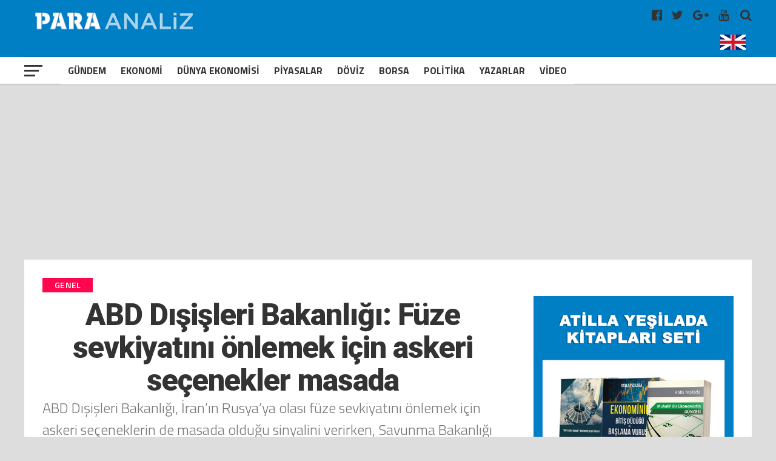

--- FILE ---
content_type: text/html; charset=UTF-8
request_url: https://www.paraanaliz.com/2022/genel/abd-disisleri-bakanligi-fuze-sevkiyatini-onlemek-icin-askeri-secenekler-masada-g-40643/
body_size: 20201
content:
<!DOCTYPE html>
<html lang="tr-TR">

<head>
	<meta charset="UTF-8">
	<meta name="viewport" id="viewport" content="width=device-width, initial-scale=1.0, maximum-scale=1.0, minimum-scale=1.0, user-scalable=no" />
	<meta name="robots" content="FOLLOW, INDEX" />
	<meta http-equiv="content-type" content="text/html; charset=utf-8" />
	<meta http-equiv="content-language" content="tr" />
	<meta name="google-adsense-account" content="ca-pub-2761052554417648">
	<link rel="shortcut icon" href="https://paraanaliz.com/favicon.ico" type="image/x-icon" />
	<link rel="apple-touch-icon" href="https://paraanaliz.com/apple-touch-icon.png" />
	<link rel="apple-touch-icon" sizes="57x57" href="https://paraanaliz.com/apple-touch-icon-57x57.png" />
	<link rel="apple-touch-icon" sizes="72x72" href="https://paraanaliz.com/apple-touch-icon-72x72.png" />
	<link rel="apple-touch-icon" sizes="76x76" href="https://paraanaliz.com/apple-touch-icon-76x76.png" />
	<link rel="apple-touch-icon" sizes="114x114" href="https://paraanaliz.com/apple-touch-icon-114x114.png" />
	<link rel="apple-touch-icon" sizes="120x120" href="https://paraanaliz.com/apple-touch-icon-120x120.png" />
	<link rel="apple-touch-icon" sizes="144x144" href="https://paraanaliz.com/apple-touch-icon-144x144.png" />
	<link rel="apple-touch-icon" sizes="152x152" href="https://paraanaliz.com/apple-touch-icon-152x152.png" />
	<link rel="apple-touch-icon" sizes="180x180" href="https://paraanaliz.com/apple-touch-icon-180x180.png" />
	<meta name='robots' content='index, follow, max-image-preview:large, max-snippet:-1, max-video-preview:-1' />
	<style>img:is([sizes="auto" i], [sizes^="auto," i]) { contain-intrinsic-size: 3000px 1500px }</style>
	
	<!-- This site is optimized with the Yoast SEO plugin v26.8 - https://yoast.com/product/yoast-seo-wordpress/ -->
	<title>ABD Dışişleri Bakanlığı: Füze sevkiyatını önlemek için askeri seçenekler masada - Paraanaliz</title>
	<link rel="canonical" href="https://www.paraanaliz.com/2022/genel/abd-disisleri-bakanligi-fuze-sevkiyatini-onlemek-icin-askeri-secenekler-masada-g-40643/" />
	<meta property="og:locale" content="tr_TR" />
	<meta property="og:type" content="article" />
	<meta property="og:title" content="ABD Dışişleri Bakanlığı: Füze sevkiyatını önlemek için askeri seçenekler masada - Paraanaliz" />
	<meta property="og:description" content="ABD Dışişleri Bakanlığı, İran’ın Rusya’ya olası füze sevkiyatını önlemek için askeri seçeneklerin de masada olduğu sinyalini verirken, Savunma Bakanlığı (Pentagon)&hellip;" />
	<meta property="og:url" content="https://www.paraanaliz.com/2022/genel/abd-disisleri-bakanligi-fuze-sevkiyatini-onlemek-icin-askeri-secenekler-masada-g-40643/" />
	<meta property="og:site_name" content="Paraanaliz" />
	<meta property="article:published_time" content="2022-11-02T09:22:21+00:00" />
	<meta property="og:image" content="https://www.paraanaliz.com/wp-content/uploads/2022/03/iran-abd-rusya.jpg" />
	<meta property="og:image:width" content="880" />
	<meta property="og:image:height" content="487" />
	<meta property="og:image:type" content="image/jpeg" />
	<meta name="author" content="cem" />
	<meta name="twitter:card" content="summary_large_image" />
	<meta name="twitter:label1" content="Yazan:" />
	<meta name="twitter:data1" content="cem" />
	<meta name="twitter:label2" content="Tahmini okuma süresi" />
	<meta name="twitter:data2" content="2 dakika" />
	<script type="application/ld+json" class="yoast-schema-graph">{"@context":"https://schema.org","@graph":[{"@type":"Article","@id":"https://www.paraanaliz.com/2022/genel/abd-disisleri-bakanligi-fuze-sevkiyatini-onlemek-icin-askeri-secenekler-masada-g-40643/#article","isPartOf":{"@id":"https://www.paraanaliz.com/2022/genel/abd-disisleri-bakanligi-fuze-sevkiyatini-onlemek-icin-askeri-secenekler-masada-g-40643/"},"author":{"name":"cem","@id":"https://www.paraanaliz.com/#/schema/person/4303ca5d3cd3f3c1a070169e48bada38"},"headline":"ABD Dışişleri Bakanlığı: Füze sevkiyatını önlemek için askeri seçenekler masada","datePublished":"2022-11-02T09:22:21+00:00","mainEntityOfPage":{"@id":"https://www.paraanaliz.com/2022/genel/abd-disisleri-bakanligi-fuze-sevkiyatini-onlemek-icin-askeri-secenekler-masada-g-40643/"},"wordCount":361,"image":{"@id":"https://www.paraanaliz.com/2022/genel/abd-disisleri-bakanligi-fuze-sevkiyatini-onlemek-icin-askeri-secenekler-masada-g-40643/#primaryimage"},"thumbnailUrl":"https://www.paraanaliz.com/wp-content/uploads/2022/03/iran-abd-rusya.jpg","keywords":["ABD Dışişleri Bakanlığı","Birleşmiş Milletler","füze sevkiyatı","Güvenlik Konseyi","Iran","Pentagon","Rusya"],"articleSection":{"1":"Gündem","2":"Politika"},"inLanguage":"tr"},{"@type":"WebPage","@id":"https://www.paraanaliz.com/2022/genel/abd-disisleri-bakanligi-fuze-sevkiyatini-onlemek-icin-askeri-secenekler-masada-g-40643/","url":"https://www.paraanaliz.com/2022/genel/abd-disisleri-bakanligi-fuze-sevkiyatini-onlemek-icin-askeri-secenekler-masada-g-40643/","name":"ABD Dışişleri Bakanlığı: Füze sevkiyatını önlemek için askeri seçenekler masada - Paraanaliz","isPartOf":{"@id":"https://www.paraanaliz.com/#website"},"primaryImageOfPage":{"@id":"https://www.paraanaliz.com/2022/genel/abd-disisleri-bakanligi-fuze-sevkiyatini-onlemek-icin-askeri-secenekler-masada-g-40643/#primaryimage"},"image":{"@id":"https://www.paraanaliz.com/2022/genel/abd-disisleri-bakanligi-fuze-sevkiyatini-onlemek-icin-askeri-secenekler-masada-g-40643/#primaryimage"},"thumbnailUrl":"https://www.paraanaliz.com/wp-content/uploads/2022/03/iran-abd-rusya.jpg","datePublished":"2022-11-02T09:22:21+00:00","author":{"@id":"https://www.paraanaliz.com/#/schema/person/4303ca5d3cd3f3c1a070169e48bada38"},"breadcrumb":{"@id":"https://www.paraanaliz.com/2022/genel/abd-disisleri-bakanligi-fuze-sevkiyatini-onlemek-icin-askeri-secenekler-masada-g-40643/#breadcrumb"},"inLanguage":"tr","potentialAction":[{"@type":"ReadAction","target":["https://www.paraanaliz.com/2022/genel/abd-disisleri-bakanligi-fuze-sevkiyatini-onlemek-icin-askeri-secenekler-masada-g-40643/"]}]},{"@type":"ImageObject","inLanguage":"tr","@id":"https://www.paraanaliz.com/2022/genel/abd-disisleri-bakanligi-fuze-sevkiyatini-onlemek-icin-askeri-secenekler-masada-g-40643/#primaryimage","url":"https://www.paraanaliz.com/wp-content/uploads/2022/03/iran-abd-rusya.jpg","contentUrl":"https://www.paraanaliz.com/wp-content/uploads/2022/03/iran-abd-rusya.jpg","width":880,"height":487},{"@type":"BreadcrumbList","@id":"https://www.paraanaliz.com/2022/genel/abd-disisleri-bakanligi-fuze-sevkiyatini-onlemek-icin-askeri-secenekler-masada-g-40643/#breadcrumb","itemListElement":[{"@type":"ListItem","position":1,"name":"Anasayfa","item":"https://www.paraanaliz.com/"},{"@type":"ListItem","position":2,"name":"ABD Dışişleri Bakanlığı: Füze sevkiyatını önlemek için askeri seçenekler masada"}]},{"@type":"WebSite","@id":"https://www.paraanaliz.com/#website","url":"https://www.paraanaliz.com/","name":"Paraanaliz","description":"Ekonomi Haberleri","potentialAction":[{"@type":"SearchAction","target":{"@type":"EntryPoint","urlTemplate":"https://www.paraanaliz.com/?s={search_term_string}"},"query-input":{"@type":"PropertyValueSpecification","valueRequired":true,"valueName":"search_term_string"}}],"inLanguage":"tr"},{"@type":"Person","@id":"https://www.paraanaliz.com/#/schema/person/4303ca5d3cd3f3c1a070169e48bada38","name":"cem","url":"https://www.paraanaliz.com/author/cem/"}]}</script>
	<!-- / Yoast SEO plugin. -->


<link rel='stylesheet' id='wp-block-library-css' href='https://www.paraanaliz.com/wp-includes/css/dist/block-library/style.min.css?ver=6.7.4' type='text/css' media='all' />
<style id='classic-theme-styles-inline-css' type='text/css'>
/*! This file is auto-generated */
.wp-block-button__link{color:#fff;background-color:#32373c;border-radius:9999px;box-shadow:none;text-decoration:none;padding:calc(.667em + 2px) calc(1.333em + 2px);font-size:1.125em}.wp-block-file__button{background:#32373c;color:#fff;text-decoration:none}
</style>
<style id='global-styles-inline-css' type='text/css'>
:root{--wp--preset--aspect-ratio--square: 1;--wp--preset--aspect-ratio--4-3: 4/3;--wp--preset--aspect-ratio--3-4: 3/4;--wp--preset--aspect-ratio--3-2: 3/2;--wp--preset--aspect-ratio--2-3: 2/3;--wp--preset--aspect-ratio--16-9: 16/9;--wp--preset--aspect-ratio--9-16: 9/16;--wp--preset--color--black: #000000;--wp--preset--color--cyan-bluish-gray: #abb8c3;--wp--preset--color--white: #ffffff;--wp--preset--color--pale-pink: #f78da7;--wp--preset--color--vivid-red: #cf2e2e;--wp--preset--color--luminous-vivid-orange: #ff6900;--wp--preset--color--luminous-vivid-amber: #fcb900;--wp--preset--color--light-green-cyan: #7bdcb5;--wp--preset--color--vivid-green-cyan: #00d084;--wp--preset--color--pale-cyan-blue: #8ed1fc;--wp--preset--color--vivid-cyan-blue: #0693e3;--wp--preset--color--vivid-purple: #9b51e0;--wp--preset--gradient--vivid-cyan-blue-to-vivid-purple: linear-gradient(135deg,rgba(6,147,227,1) 0%,rgb(155,81,224) 100%);--wp--preset--gradient--light-green-cyan-to-vivid-green-cyan: linear-gradient(135deg,rgb(122,220,180) 0%,rgb(0,208,130) 100%);--wp--preset--gradient--luminous-vivid-amber-to-luminous-vivid-orange: linear-gradient(135deg,rgba(252,185,0,1) 0%,rgba(255,105,0,1) 100%);--wp--preset--gradient--luminous-vivid-orange-to-vivid-red: linear-gradient(135deg,rgba(255,105,0,1) 0%,rgb(207,46,46) 100%);--wp--preset--gradient--very-light-gray-to-cyan-bluish-gray: linear-gradient(135deg,rgb(238,238,238) 0%,rgb(169,184,195) 100%);--wp--preset--gradient--cool-to-warm-spectrum: linear-gradient(135deg,rgb(74,234,220) 0%,rgb(151,120,209) 20%,rgb(207,42,186) 40%,rgb(238,44,130) 60%,rgb(251,105,98) 80%,rgb(254,248,76) 100%);--wp--preset--gradient--blush-light-purple: linear-gradient(135deg,rgb(255,206,236) 0%,rgb(152,150,240) 100%);--wp--preset--gradient--blush-bordeaux: linear-gradient(135deg,rgb(254,205,165) 0%,rgb(254,45,45) 50%,rgb(107,0,62) 100%);--wp--preset--gradient--luminous-dusk: linear-gradient(135deg,rgb(255,203,112) 0%,rgb(199,81,192) 50%,rgb(65,88,208) 100%);--wp--preset--gradient--pale-ocean: linear-gradient(135deg,rgb(255,245,203) 0%,rgb(182,227,212) 50%,rgb(51,167,181) 100%);--wp--preset--gradient--electric-grass: linear-gradient(135deg,rgb(202,248,128) 0%,rgb(113,206,126) 100%);--wp--preset--gradient--midnight: linear-gradient(135deg,rgb(2,3,129) 0%,rgb(40,116,252) 100%);--wp--preset--font-size--small: 13px;--wp--preset--font-size--medium: 20px;--wp--preset--font-size--large: 36px;--wp--preset--font-size--x-large: 42px;--wp--preset--spacing--20: 0.44rem;--wp--preset--spacing--30: 0.67rem;--wp--preset--spacing--40: 1rem;--wp--preset--spacing--50: 1.5rem;--wp--preset--spacing--60: 2.25rem;--wp--preset--spacing--70: 3.38rem;--wp--preset--spacing--80: 5.06rem;--wp--preset--shadow--natural: 6px 6px 9px rgba(0, 0, 0, 0.2);--wp--preset--shadow--deep: 12px 12px 50px rgba(0, 0, 0, 0.4);--wp--preset--shadow--sharp: 6px 6px 0px rgba(0, 0, 0, 0.2);--wp--preset--shadow--outlined: 6px 6px 0px -3px rgba(255, 255, 255, 1), 6px 6px rgba(0, 0, 0, 1);--wp--preset--shadow--crisp: 6px 6px 0px rgba(0, 0, 0, 1);}:where(.is-layout-flex){gap: 0.5em;}:where(.is-layout-grid){gap: 0.5em;}body .is-layout-flex{display: flex;}.is-layout-flex{flex-wrap: wrap;align-items: center;}.is-layout-flex > :is(*, div){margin: 0;}body .is-layout-grid{display: grid;}.is-layout-grid > :is(*, div){margin: 0;}:where(.wp-block-columns.is-layout-flex){gap: 2em;}:where(.wp-block-columns.is-layout-grid){gap: 2em;}:where(.wp-block-post-template.is-layout-flex){gap: 1.25em;}:where(.wp-block-post-template.is-layout-grid){gap: 1.25em;}.has-black-color{color: var(--wp--preset--color--black) !important;}.has-cyan-bluish-gray-color{color: var(--wp--preset--color--cyan-bluish-gray) !important;}.has-white-color{color: var(--wp--preset--color--white) !important;}.has-pale-pink-color{color: var(--wp--preset--color--pale-pink) !important;}.has-vivid-red-color{color: var(--wp--preset--color--vivid-red) !important;}.has-luminous-vivid-orange-color{color: var(--wp--preset--color--luminous-vivid-orange) !important;}.has-luminous-vivid-amber-color{color: var(--wp--preset--color--luminous-vivid-amber) !important;}.has-light-green-cyan-color{color: var(--wp--preset--color--light-green-cyan) !important;}.has-vivid-green-cyan-color{color: var(--wp--preset--color--vivid-green-cyan) !important;}.has-pale-cyan-blue-color{color: var(--wp--preset--color--pale-cyan-blue) !important;}.has-vivid-cyan-blue-color{color: var(--wp--preset--color--vivid-cyan-blue) !important;}.has-vivid-purple-color{color: var(--wp--preset--color--vivid-purple) !important;}.has-black-background-color{background-color: var(--wp--preset--color--black) !important;}.has-cyan-bluish-gray-background-color{background-color: var(--wp--preset--color--cyan-bluish-gray) !important;}.has-white-background-color{background-color: var(--wp--preset--color--white) !important;}.has-pale-pink-background-color{background-color: var(--wp--preset--color--pale-pink) !important;}.has-vivid-red-background-color{background-color: var(--wp--preset--color--vivid-red) !important;}.has-luminous-vivid-orange-background-color{background-color: var(--wp--preset--color--luminous-vivid-orange) !important;}.has-luminous-vivid-amber-background-color{background-color: var(--wp--preset--color--luminous-vivid-amber) !important;}.has-light-green-cyan-background-color{background-color: var(--wp--preset--color--light-green-cyan) !important;}.has-vivid-green-cyan-background-color{background-color: var(--wp--preset--color--vivid-green-cyan) !important;}.has-pale-cyan-blue-background-color{background-color: var(--wp--preset--color--pale-cyan-blue) !important;}.has-vivid-cyan-blue-background-color{background-color: var(--wp--preset--color--vivid-cyan-blue) !important;}.has-vivid-purple-background-color{background-color: var(--wp--preset--color--vivid-purple) !important;}.has-black-border-color{border-color: var(--wp--preset--color--black) !important;}.has-cyan-bluish-gray-border-color{border-color: var(--wp--preset--color--cyan-bluish-gray) !important;}.has-white-border-color{border-color: var(--wp--preset--color--white) !important;}.has-pale-pink-border-color{border-color: var(--wp--preset--color--pale-pink) !important;}.has-vivid-red-border-color{border-color: var(--wp--preset--color--vivid-red) !important;}.has-luminous-vivid-orange-border-color{border-color: var(--wp--preset--color--luminous-vivid-orange) !important;}.has-luminous-vivid-amber-border-color{border-color: var(--wp--preset--color--luminous-vivid-amber) !important;}.has-light-green-cyan-border-color{border-color: var(--wp--preset--color--light-green-cyan) !important;}.has-vivid-green-cyan-border-color{border-color: var(--wp--preset--color--vivid-green-cyan) !important;}.has-pale-cyan-blue-border-color{border-color: var(--wp--preset--color--pale-cyan-blue) !important;}.has-vivid-cyan-blue-border-color{border-color: var(--wp--preset--color--vivid-cyan-blue) !important;}.has-vivid-purple-border-color{border-color: var(--wp--preset--color--vivid-purple) !important;}.has-vivid-cyan-blue-to-vivid-purple-gradient-background{background: var(--wp--preset--gradient--vivid-cyan-blue-to-vivid-purple) !important;}.has-light-green-cyan-to-vivid-green-cyan-gradient-background{background: var(--wp--preset--gradient--light-green-cyan-to-vivid-green-cyan) !important;}.has-luminous-vivid-amber-to-luminous-vivid-orange-gradient-background{background: var(--wp--preset--gradient--luminous-vivid-amber-to-luminous-vivid-orange) !important;}.has-luminous-vivid-orange-to-vivid-red-gradient-background{background: var(--wp--preset--gradient--luminous-vivid-orange-to-vivid-red) !important;}.has-very-light-gray-to-cyan-bluish-gray-gradient-background{background: var(--wp--preset--gradient--very-light-gray-to-cyan-bluish-gray) !important;}.has-cool-to-warm-spectrum-gradient-background{background: var(--wp--preset--gradient--cool-to-warm-spectrum) !important;}.has-blush-light-purple-gradient-background{background: var(--wp--preset--gradient--blush-light-purple) !important;}.has-blush-bordeaux-gradient-background{background: var(--wp--preset--gradient--blush-bordeaux) !important;}.has-luminous-dusk-gradient-background{background: var(--wp--preset--gradient--luminous-dusk) !important;}.has-pale-ocean-gradient-background{background: var(--wp--preset--gradient--pale-ocean) !important;}.has-electric-grass-gradient-background{background: var(--wp--preset--gradient--electric-grass) !important;}.has-midnight-gradient-background{background: var(--wp--preset--gradient--midnight) !important;}.has-small-font-size{font-size: var(--wp--preset--font-size--small) !important;}.has-medium-font-size{font-size: var(--wp--preset--font-size--medium) !important;}.has-large-font-size{font-size: var(--wp--preset--font-size--large) !important;}.has-x-large-font-size{font-size: var(--wp--preset--font-size--x-large) !important;}
:where(.wp-block-post-template.is-layout-flex){gap: 1.25em;}:where(.wp-block-post-template.is-layout-grid){gap: 1.25em;}
:where(.wp-block-columns.is-layout-flex){gap: 2em;}:where(.wp-block-columns.is-layout-grid){gap: 2em;}
:root :where(.wp-block-pullquote){font-size: 1.5em;line-height: 1.6;}
</style>
<link rel="https://api.w.org/" href="https://www.paraanaliz.com/wp-json/" /><link rel="alternate" title="JSON" type="application/json" href="https://www.paraanaliz.com/wp-json/wp/v2/posts/40643" /><link rel="EditURI" type="application/rsd+xml" title="RSD" href="https://www.paraanaliz.com/xmlrpc.php?rsd" />

<link rel='shortlink' href='https://www.paraanaliz.com/?p=40643' />
	<style>
		#mailpoet_form_1 .mailpoet_validate_success,
		iframe p {
			color: #00d084;
			font-size: 1.4rem !important;
			font-weight: bold !important;
		}
	</style>
	<script async src="https://pagead2.googlesyndication.com/pagead/js/adsbygoogle.js?client=ca-pub-2254319289293477"
		crossorigin="anonymous"></script>
			<script async src="https://www.googletagmanager.com/gtag/js?id=G-ZKG67F3KFQ"></script>
		<script>
			window.dataLayer = window.dataLayer || [];

			function gtag() {
				dataLayer.push(arguments);
			}
			gtag('js', new Date());
			gtag('config', 'G-6J9XY5NV36');
		</script>
		<script type="text/javascript">
			var _gaq = _gaq || [];
			_gaq.push(['_setAccount', 'UA-55368464-1']);
			_gaq.push(['_setDomainName', 'www.paraanaliz.com']);
			_gaq.push(['_trackPageview']);
			(function() {
				var ga = document.createElement('script');
				ga.type = 'text/javascript';
				ga.async = true;
				ga.src = ('https:' == document.location.protocol ? 'https://ssl' : 'http://www') + '.google-analytics.com/ga.js';
				var s = document.getElementsByTagName('script')[0];
				s.parentNode.insertBefore(ga, s);
			})();
		</script>
		<script>
			! function(f, b, e, v, n, t, s) {
				if (f.fbq) return;
				n = f.fbq = function() {
					n.callMethod ?
						n.callMethod.apply(n, arguments) : n.queue.push(arguments)
				};
				if (!f._fbq) f._fbq = n;
				n.push = n;
				n.loaded = !0;
				n.version = '2.0';
				n.queue = [];
				t = b.createElement(e);
				t.async = !0;
				t.src = v;
				s = b.getElementsByTagName(e)[0];
				s.parentNode.insertBefore(t, s)
			}(window, document, 'script',
				'https://connect.facebook.net/en_US/fbevents.js');
			fbq('init', '226201484792800');
			fbq('track', 'PageView');
		</script>
		<noscript><img height="1" width="1" src="https://www.facebook.com/tr?id=226201484792800&ev=PageView&noscript=1" /></noscript>
	


	<link rel='dns-prefetch' href='//fonts.googleapis.com' />
	<link rel='dns-prefetch' href='//s.w.org' />
	<link rel='stylesheet' id='dashicons-css' href='https://paraanaliz.com/tools/css/dashicons.min.css?ver=4.9.4' type='text/css' media='all' />
	<link rel='stylesheet' id='sportspress-general-css' href='https://paraanaliz.com/tools/css/sportspress.css?ver=2.5.10' type='text/css' media='all' />
	<link rel='stylesheet' id='sportspress-icons-css' href='https://paraanaliz.com/tools/css/icons.css?ver=2.5.2' type='text/css' media='all' />
	<link rel='stylesheet' id='mvp-custom-style-css' href='https://paraanaliz.com/tools/css/style.css?ver=3.0.0.0.0.4' type='text/css' media='all' />
	<link rel='stylesheet' id='mvp-custom-style-css' href='https://paraanaliz.com/tools/css/ayar.css?ver=1.0.0.0.0.0.0' type='text/css' media='all' />
	<link rel='stylesheet' id='mvp-reset-css' href='https://paraanaliz.com/tools/css/reset.css?ver=4.9.4' type='text/css' media='all' />
	<link rel='stylesheet' id='fontawesome-css' href='https://paraanaliz.com/tools/css/font-awesome-4.7.0/css/font-awesome.css?ver=1.0.0' type='text/css' media='all' />
	<link rel='stylesheet' id='mvp-fonts-css' href='//fonts.googleapis.com/css?family=Advent+Pro%3A700%7CRoboto%3A300%2C400%2C500%2C700%2C900%7COswald%3A300%2C400%2C700%7CLato%3A300%2C400%2C700%7CWork+Sans%3A200%2C300%2C400%2C500%2C600%2C700%2C800%2C900%7COpen+Sans%3A400%2C700%2C800%7CRoboto+Condensed%3A100%2C200%2C300%2C400%2C500%2C600%2C700%2C800%2C900%7CRoboto%3A100%2C200%2C300%2C400%2C500%2C600%2C700%2C800%2C900%7CTitillium+Web%3A100%2C200%2C300%2C400%2C500%2C600%2C700%2C800%2C900%7CTitillium+Web%3A100%2C200%2C300%2C400%2C500%2C600%2C700%2C800%2C900%7CTitillium+Web%3A100%2C200%2C300%2C400%2C500%2C600%2C700%2C800%2C900&#038;subset=latin,latin-ext,cyrillic,cyrillic-ext,greek-ext,greek,vietnamese' type='text/css' media='all' />
	<link rel='stylesheet' id='mvp-media-queries-css' href='https://paraanaliz.com/tools/css/media-queries.css?ver=1.0.0.1' type='text/css' media='all' />
	<link type="text/css" rel="stylesheet" href="https://paraanaliz.com//tools/css/flexslider.css?ver=1.0.0">
	<style>
		body {
			background: #dddddd;
		}

		.singcontic {
			float: none;
			margin: 0px auto !important;
			width: 100%;
			display: inline-block;
			height: auto;
		}

		@media screen and (max-width: 768px) {
			.singcontic {
				margin: 0px 5px 0px 0px !important;
				display: inline-block;
				width: 100%;
				text-align: center;
			}
		}

		.weblogo {
			padding: 5px 0px;
			height: 65px;
		}

		@media screen and (max-width: 768px) {
			.weblogo {
				height: 44px;
			}
		}

		.singauto {
			display: inline-block;
			width: 100%;
			margin: 3px auto;
		}

		.smart_ajax_container,
		.ssp_divider {
			display: block;
			float: left;
		}

		.hmenu {
			-webkit-transform: translate3d(0, 0, 0);
			-moz-transform: translate3d(0, 0, 0);
			-ms-transform: translate3d(0, 0, 0);
			-o-transform: translate3d(0, 0, 0);
			transform: translate3d(0, 0, 0);
		}

		.hmenu {
			display: none;
		}

		.mvp-score-up .mvp-fly-but-wrap {
			display: none;
		}

		.mvp-score-up .mvp-bot-nav-in {
			margin-left: 30px;
		}

		.mvp-score-up .hmenu {
			display: inline-block;
			max-width: 120px;
		}

		#mvp-nav-menu ul .hmenu a {
			padding: 2px;
		}

		#mvp-nav-menu ul .hmenu:hover a {
			padding: 0;
		}

		.okuma-sticky-reading-ratio {
			background: red
		}

		.okuma-sticky-reading-ratio {
			background: red;
			bottom: 0;
			height: 3px;
			left: 0;
			position: absolute;
			-webkit-transition: width .3s ease-in;
			-o-transition: width .3s ease-in;
			transition: width .3s ease-in;
			z-index: 1000
		}

		#mvp-top-nav-wrap {
			background: #007fc5;
		}

		.swiper-container {
			width: 100%;
			height: 100%;
		}

		.swiper-slide {
			text-align: center;
			font-size: 18px;
			background: #fff;
			display: -webkit-box;
			display: -ms-flexbox;
			display: -webkit-flex;
			display: flex;
			-webkit-box-pack: center;
			-ms-flex-pack: center;
			-webkit-justify-content: center;
			justify-content: center;
			-webkit-box-align: center;
			-ms-flex-align: center;
			-webkit-align-items: center;
			align-items: center;
		}

		.mvp-blog-story-text .read-more {
			position: absolute;
			bottom: 0;
			left: 0;
			width: 100%;
			text-align: center;
			margin: 0;
			padding: 30px 0 30px 0;
		}
	</style>
	<style>
		.mvp-nav-soc-but.englang {
			padding: 7px 0px;
		}

		.mvp-nav-soc-but.englang img {
			max-width: 42px;
		}

		.mvp-nav-soc-but.uyeler {
			padding: 7px 20px 7px 20px;
			border: 1px solid #fff;
			color: #fff;
			text-align: center;
			border-radius: 5px;
			margin-right: 14px;
			margin-top: 1px;
		}

		.flexslider {
			margin: 0;
		}

		.flexslider .slides img {
			min-height: 400px;
			min-width: 795px;
		}

		.mn-img-a {
			max-height: 400px;
			overflow: hidden;
			display: inline-block;
		}

		.mvp-nav-soc-but.uyeler:hover {
			border: 1px solid #f00;
		}


		.mansettitrenk {
			color: #fff;
			font-size: 1.6rem;
			font-weight: bold;
			padding: 5px 10px 10px 10px;
			display: inline-block;
		}

		.titleustu {
			width: 100%;
			position: absolute;
			bottom: 0px;
			padding: 0px;
			height: auto;
		}

		.titleustu .flex-caption {
			font-size: 38px;
			color: #fff;
			font-weight: 600;
			padding: 0px 10px 10px 10px;
			background: rgba(0, 0, 0, .61);
			display: inline-block;
		}

		.flexslider .slides>li {
			position: relative;
			max-width: 98%;
			overflow: hidden;
		}

		#slider-thumbs {
			margin: 0;
			width: 100%;
			float: left;
		}

		.manset-nav {
			margin: 0 0 0 3px;
			padding: 0;
			list-style: none;
		}

		.manset-nav li {
			padding: 1px;
		}

		.mns-nv {
			width: 4.995%;
			float: left;
		}

		.flex-active .slider-navigation {
			background: #d30000;
			color: #fff;
		}

		.slider-navigation {
			padding: 10px 0;
			text-align: center;
			color: #fff;
			font-weight: 700;
			font-size: 20px;
			background: #000;
		}

		@media screen and (max-width:1110px) {
			.mns-nv {
				width: 4.96%;
			}
		}

		@media screen and (max-width:990px) {
			.mns-nv {
				width: 4.91%;
			}

			.mn-img-a {
				max-width: 693px;
			}

			.flexslider .slides img {
				min-height: 380px;
				min-width: 694px;
			}
		}

		@media screen and (max-width:890px) {
			.mn-img-a {
				max-height: 344px;
			}

			.mns-nv {
				width: 4.88%;
			}
		}

		@media screen and (max-width:520px) {
			.slider-navigation {
				padding: 2px 0;
			}

			.mns-nv {
				width: 5.5%;
				display: inline-block;
				margin: 0;
				padding: 0;
			}

			.manset-nav {
				margin: 0 0 5px 0;
				padding: 0;
				text-align: center;
				display: inline-block;
				width: 100%;
			}

			.manset-nav li {
				padding: 0px;
				float: inherit;
			}

			.slider-navigation {
				padding: 4px 0px;
				font-size: 14px;
			}

			.mansetslider .flex-caption {
				font-size: 28px;
			}

			.flexslider .slides img {
				min-height: auto;
				min-width: 440px;
				max-height: 230px;
			}
		}

		/*	yazarlar		*/
		.page h1.mvp-post-title {
			margin-bottom: 0px;
		}

		.yzr_tarih {
			display: inline-block;
			margin: 5px 0 0 70px;
			color: #666;
		}

		.mvp-author-info-face-but {
			color: #3b5998;
			display: inline-block;
			font-size: 18px;
			margin-top: 14px;
		}

		.mvp-author-info-you-but {
			color: #bb0000;
			display: inline-block;
			font-size: 18px;
			margin-top: 14px;
		}

		.mvp-more-post-text.left.relative h2 {
			width: 100%;
			float: left;
		}

		.yzr_dgr_trh {
			width: 18%;
			float: left;
			text-align: right;
			color: #999;
			font-size: 14px;
		}

		.mvp-more-post-list-yzrcat.left.relative .mvp-more-post-text h2 {
			width: 80%;
		}

		@media screen and (max-width:540px) {
			.mvp-more-post-list-yzrcat.left.relative .mvp-more-post-text h2 {
				width: 70%;
			}

			.yzr_dgr_trh {
				width: 24%;
			}

			ul.mvp-more-post-list-yzrcat li {
				line-height: 32px;
			}
		}

		.yzr_yn_wdg {
			float: left;
			width: 30%;
			margin: 0;
			padding: 0;
			text-align: center;
		}

		.yzr_yn_date {
			display: inline-block;
			margin: 3px 0 0 0;
			color: #999;
			font-size: 14px;
		}

		.mvp-more-post-list-yzrcat.left.relative {
			display: inline-block;
			width: 100%;
		}

		ul.mvp-more-post-list-yzrcat li:first-child,
		ul.mvp-more-post-list-yzrcat li:nth-child(2n+1) {
			background: #eee;
		}

		ul.mvp-more-post-list-yzrcat li {
			float: left;
			width: 98%;
			height: auto;
			line-height: 38px;
			border-radius: 5px;
			padding: 0 0 0 10px;
		}

		.nrm-cat-tit {
			font-size: 38px;
			display: inline-block;
			width: 100%;
			margin-bottom: 20px;
		}

		.ns-cat-img.left.relative {
			width: 40%;
		}

		.ns-cat-text.left.relative {
			width: 60%;
		}

		.ns-cat-text.left.relative h2 {
			padding-left: 10px;
		}

		.nm-cat-date.left.relative {
			display: inline-block;
			width: 100%;
			padding-left: 10px;
			margin-top: 10px;
			font-size: 14px;
		}

		.ns-cat-text.left.relative h2 a {
			font-size: 26px;
			color: #333;
		}

		.nm-cat-date.left.relative span a {
			color: #999;
		}

		.ns-cat-text.left.relative p a {
			padding-left: 10px;
			margin: 15px 0 0 0;
			display: inline-block;
			font-size: 20px;
			line-height: 24px;
			color: #333;
		}

		.ns-cat-ul.left.relative li {
			display: inline-block;
			margin-bottom: 15px;
		}

		.ns-yzrlr-cat-ul.left.relative li {
			display: inline-block;
			margin-bottom: 30px;
		}

		.ns-yzrlr-cat-ul.left.relative li {
			width: 33%;
		}

		.ns-yzrlr-cat-text.left.relative p a {
			color: #333;
			margin-top: 10px;
			display: inline-block;
			line-height: 18px;
		}

		.ns-yzrlr-cat-date.left.relative {
			display: inline-block;
			width: 100%;
			margin-top: 10px;
			font-size: 14px;
		}

		.ns-yzrlr-cat-date.left.relative span a {
			color: #999;
		}

		.ns-yzrlr-cat-text.left.relative h2 a {
			font-family: 'Roboto Condensed', sans-serif;
			font-size: 20px;
		}

		.ns-yzrlr-cat-text.left.relative h2 {
			text-align: center;
		}

		.ns-yzrlr-cat-imm {
			max-width: 80%;
		}

		@media screen and (max-width:768px) {
			.ns-cat-img.left.relative {
				width: 100%;
			}

			.ns-cat-text.left.relative {
				width: 100%;
				margin-bottom: 25px
			}

			.ns-yzrlr-cat-ul.left.relative li {
				width: 100%;
			}

			.ns-yzrlr-cat-imm {
				max-width: 100%;
			}
		}

		.mvp-reg-img.wp-post-image {
			min-height: 178px;
			min-width: 270px;
		}

		.img-ns-radius {
			-webkit-border-radius: 50%;
			-moz-border-radius: 50%;
			-ms-border-radius: 50%;
			-o-border-radius: 50%;
			border-radius: 50%;
			overflow: hidden;
		}

		@media screen and (max-width:480px) {
			#mvp-main-wrap {
				margin-top: 50px;
			}

			#mvp-top-nav-wrap {
				height: auto;
			}

			.mvp-widget-list-img,
			.mvp-blog-story-img,
			.mvp-more-post-img {
				margin-right: 0;
				width: 100%;
			}

			.mvp-reg-img.wp-post-image {
				min-height: auto;
				min-width: auto;
				display: inline-block;
				width: 100%;
				margin: 0;
				padding: 0;
			}

			.mvp-post-info-top h3 a,
			.mvp-post-info-top h3 a:visited {
				margin-top: 5px;
				display: inline-block;
			}
		}

		@media screen and (max-width:768px) {
			.flex-direction-nav a::before {
				color: #fff;
				text-shadow: 1px 1px 0 rgba(0, 0, 0, 0.3);
			}

			.mns-nv {
				width: 3.5%;
			}

			.slider-navigation {
				font-size: 0px;
			}

			.mvp-feat3-sub {
				width: 100%;
			}

			.mvp-feat3-sub.anasagikili.left.relative {
				height: auto;
				margin-top: 20px;
			}

			#mvp-article-head2 form {
				display: block;
				margin-top: 0em;
				text-align: center;
			}

			.news-header {
				padding: 0;
			}

			.news-header button {
				margin: 0 auto;
				display: block;
				margin-top: 10px;
			}

			.ns-cat-imm {
				width: 100%;
			}

			.benzerhaberler #mvp-home-widget-wrap .mvp-widget-feat-img,
			#mvp-side-wrap .mvp-widget-feat-img {
				width: 100%;
			}
		}

		@media screen and (min-width:768px) {
			.mvp-widget-list-story1.left.relative.sosyal-wdgt-dv a .mvp-widget-list-img {
				max-height: 170px;
			}

			.mvp-widget-list-story1.left.relative.sosyal-wdgt-dv .mvp-widget-list-text1 h2 {
				height: 43px;
				width: 100%;
				overflow: hidden;
			}

			.mvp-feat3-sub.anasagikili.left.relative {
				height: 218px;
				margin-bottom: 15px;
			}

			#mvp-top-nav-logo {
				width: 32%;
			}

			#top-ekonomi {
				display: block;
				width: 60%;
				height: auto;
			}

			#mvp-main-wrap #mobil-piyasa-bar {
				display: none;
			}
		}

		#mobil-piyasa-bar {
			margin: 10px auto;
			width: 100%;
			text-align: center;
			display: inline-block;
		}

		#mobil-piyasa-bar .finance-wrap {
			display: inline-block;
			width: 98%;
			background: rgba(0, 97, 167, 0.80);
			margin: 10px 0 0 0;
		}

		/*
.vidh4{
	width: 95%;
	text-align: center;
	float: inherit;
	display: inline-block;
	margin: 0 auto;
	margin-bottom: 20px;
	margin-top: 15px;
}
.vidh4 .mvp-sec-head{
	margin-left: 20px;
}
*/
		.ozett {
			max-height: 87px;
			overflow: hidden;
		}

		#mansetaltiadd,
		#videoaltiadd {
			text-align: center;
		}

		.related-yeni {
			display: block;
			background: #f8f8f8;
			margin-top: 20px;
			width: 100%;
		}

		.related-news-box-inner {
			display: -ms-flexbox;
			display: -webkit-box;
			display: -moz-flex;
			display: flex;
			box-sizing: border-box;
		}

		.related-news-img {
			width: 50%;
			box-sizing: border-box;
		}

		.related-news-text {
			width: 50%;
			display: -ms-flexbox;
			display: -webkit-box;
			display: -moz-flex;
			display: flex;
			-webkit-box-align: center;
			-ms-flex-align: center;
			align-items: center;
			padding: 20px;
			box-sizing: border-box;
		}

		.r-title {
			font-weight: 700;
			font-size: 22px;
			line-height: 1.3;
			box-sizing: border-box;
			color: #333;
		}

		.related-news-img img {
			width: 50%;
		}

		.related-news-img img {
			width: 100%;
			height: auto;
			display: block;
		}

		.type-label {
			display: none;
		}

		@media screen and (max-width:768px) {

			.related-news-img,
			.related-news-img img {
				width: 100%;
			}

			.related-news-box-inner {
				display: block;
			}

			.related-news-text {
				display: block;
				width: 100%
			}
		}

		.videoright a {
			display: inline-block;
			padding: 0px 5px 5px 5px;
			overflow: hidden;
		}

		.pamagaza {
			background: #fff;
			margin: 5px auto;
			padding: 5px 0px;
			text-align: center;
			display: inline-block;
			width: 100%;
		}

		#si_solkule .adhrklm {
			text-align: right;
			float: right;
		}

		#si_sagkule .adhrklm {
			text-align: left;
			float: left;
		}

		#mvp-content-main ul li,
		#mvp-content-main ol li {
			margin-left: 22px;
			padding: 10px 0px;
			font-size: 1.3rem;
			line-height: 1.3;
			list-style: disc;
			display: list-item;
		}

		#mvp-content-main ul li ol li {
			margin-left: 0px;
		}

		#mvp-post-content .navigation {
			display: inline-block;
			width: 100%;
		}

		#mvp-post-content .navigation ul {
			display: flex;
		}

		#mvp-post-content .navigation ul li {
			margin: 10px;
			padding: 4px 9px;
			background: #eee;
		}

		#mvp-post-content .navigation ul li.active {
			background: #5696fc;
			color: #fff;
		}

		#mvp-post-content .navigation ul li.active a {
			color: #fff;
		}
	</style>
</head>

<body class="home page-template page-template-page-home page-template-page-home-php page custom-background">
	<div id="mvp-fly-wrap">
		<div id="mvp-fly-menu-top" class="left relative">
			<div class="mvp-fly-top-out left relative">
				<div class="mvp-fly-top-in">
					<div id="mvp-fly-logo" class="left relative">
						<a href="https://www.paraanaliz.com"><img src="https://paraanaliz.com//wp-content/themes/paraanalizv2021/paralogo.png" alt="Paraanaliz" data-rjs="2" /></a>
					</div>
				</div>
				<div class="mvp-fly-but-wrap mvp-fly-but-menu mvp-fly-but-click">
					<span></span>
					<span></span>

					<span></span>
					<span></span>
				</div>
			</div>
		</div>
		<div id="mvp-fly-menu-wrap">
			<nav class="mvp-fly-nav-menu left relative">
				<div class="menu-main-menu-container">
					<ul class="menu" id="menu-main-menu">
						<li class="menu-item"><a href="https://www.paraanaliz.com/gundem/">Gündem</a></li>
						<li class="menu-item"><a href="https://www.paraanaliz.com/ekonomi/">EKONOMİ</a></li>
						<li class="menu-item"><a href="https://www.paraanaliz.com/dunya-ekonomisi/">DÜNYA EKONOMİSİ</a></li>
						<li class="menu-item"><a href="https://www.paraanaliz.com/piyasa/">PİYASALAR</a></li>
						<li class="menu-item"><a href="https://www.paraanaliz.com/doviz/">DÖVİZ</a></li>
						<li class="menu-item"><a href="https://www.paraanaliz.com/reel-sektor/">REEL SEKTÖR</a></li>
						<li class="menu-item"><a href="https://www.paraanaliz.com/sirketler/">ŞİRKETLER</a></li>
						<li class="menu-item"><a href="https://www.paraanaliz.com/raporlar/">RAPORLAR</a></li>
						<li class="menu-item"><a href="https://www.paraanaliz.com/borsa/">Borsa</a></li>
						<li class="menu-item"><a href="https://www.paraanaliz.com/politika/">Politika</a></li>
						<li class="menu-item"><a href="https://www.paraanaliz.com/genel/">Genel</a></li>
						<li class="menu-item"><a href="https://www.paraanaliz.com/yazarlar/">YAZARLAR</a></li>
						<li class="menu-item"><a href="https://www.paraanaliz.com/videolar/">VİDEO</a></li>
					</ul>
				</div>
			</nav>
		</div>
		<div id="mvp-fly-soc-wrap">
			<span class="mvp-fly-soc-head">Sosyal Medya</span>
			<ul class="mvp-fly-soc-list left relative">
				<li><a href="https://www.facebook.com/PARAanaliz" target="_blank" class="fa fa-facebook-official fa-2"></a></li>
				<li><a href="https://twitter.com/paraanaliz" target="_blank" class="fa fa-twitter fa-2"></a></li>
				<li><a href="https://plus.google.com/+paraanaliz/" target="_blank" class="fa fa-google-plus fa-2"></a></li>
				<li><a href="https://www.youtube.com/channel/UCNwlNNDsWUIL1vYqrIErg-g" target="_blank" class="fa fa-youtube fa-2"></a></li>
			</ul>
		</div>
	</div>


	<div id="mvp-site" class="left relative">
		<div id="mvp-search-wrap">
			<div id="mvp-search-box">
				<form method="get" id="searchform" action="https://www.paraanaliz.com/">
					<input type="text" name="s" id="s" value="Ara" onfocus="if (this.value == 'Ara') { this.value = ''; }" onblur="if (this.value == '') { this.value = 'Ara'; }" />
					<input type="hidden" id="searchsubmit" value="Search" />
				</form>
			</div><!--mvp-search-box-->
			<div class="mvp-search-but-wrap mvp-search-click">
				<span></span>
				<span></span>
			</div><!--mvp-search-but-wrap-->
		</div><!--mvp-search-wrap-->


		<header id="mvp-top-head-wrap">
			<nav id="mvp-main-nav-wrap">
				<div id="mvp-top-nav-wrap" class="left relative">
					<div class="mvp-main-box-cont">
						<div id="mvp-top-nav-cont" class="left relative">
							<div class="mvp-top-nav-right-out relative">
								<div class="mvp-top-nav-right-in">
									<div id="mvp-top-nav-left" class="left relative">
										<div class="mvp-top-nav-left-out relative">
											<div class="mvp-top-nav-menu-but left relative">
												<div class="mvp-fly-but-wrap mvp-fly-but-click left relative">
													<span></span>
													<span></span>
													<span></span>
													<span></span>
												</div><!--mvp-fly-but-wrap-->
											</div><!--mvp-top-nav-menu-but-->

											<div class="mvp-top-nav-left-in">
												<div id="mvp-top-nav-logo" class="left relative" itemscope itemtype="http://schema.org/Organization">
													<a class="weblogo" href="https://www.paraanaliz.com"><img src="https://paraanaliz.com//wp-content/themes/paraanalizv2021/paralogo.png" alt="Paraanaliz" data-rjs="2" /></a>
													<h1 class="mvp-logo-title">Paraanaliz</h1>
												</div><!--mvp-top-nav-logo-->
												<div id="top-ekonomi" class="right relative">
																									</div>
											</div><!--mvp-top-nav-left-in-->

										</div><!--mvp-top-nav-left-out-->
									</div><!--mvp-top-nav-left-->
								</div><!--mvp-top-nav-right-in-->

								<div id="mvp-top-nav-right" class="right relative">
									<div id="mvp-top-nav-soc" class="left relative">
										<a href="https://www.youtube.com/channel/UCNwlNNDsWUIL1vYqrIErg-g" target="_blank"><span class="mvp-nav-soc-but fa fa-youtube fa-2"></span></a>
										<a href="https://plus.google.com/+paraanaliz/" target="_blank"><span class="mvp-nav-soc-but fa fa-google-plus fa-2"></span></a>
										<a href="https://twitter.com/paraanaliz" target="_blank"><span class="mvp-nav-soc-but fa fa-twitter fa-2"></span></a>
										<a href="https://www.facebook.com/PARAanaliz" target="_blank"><span class="mvp-nav-soc-but fa fa-facebook-official fa-2"></span></a>
									</div><!--mvp-top-nav-soc-->
									<span class="mvp-nav-search-but fa fa-search fa-2 mvp-search-click"></span>
								</div>

								<style>
									.login-options,
									.logged-menu {
										position: absolute;
										background-color: #fff;
										width: 240px;
										right: -20px;
										padding: 10px;
										top: 40px;
										border: solid 1px #dedede;
									}

									.popover {
										display: none;
									}

									.popover.show {
										display: block;
									}

									.login-options a {
										display: block !important;
										text-align: center;
										color: #fff;
										font-size: 14px !important;
										font-weight: bold;
										height: 30px;
										line-height: 30px;
										width: auto !important;
										padding: 0 20px;
										margin-left: 0 !important;
										border-radius: 3px;
									}

									.login-options a.promo-login {
										background-color: #8dc650;
										margin-bottom: 10px;
									}

									.login-options a.promo-signup {
										background-color: #00b0eb;
									}

									.login-options:after,
									.login-options:before,
									.logged-menu:after,
									.logged-menu:before {
										display: none;
										bottom: 100%;
										left: auto;
										right: 25px;
										border: solid transparent;
										content: " ";
										height: 0;
										width: 0;
										position: absolute;
										pointer-events: none;
									}

									.login-options:after,
									.logged-menu:after {
										border-color: rgba(136, 183, 213, 0);
										border-bottom-color: #fff;
										border-width: 7px;
										margin-left: -7px;
									}

									.login-options:before,
									.logged-menu:before {
										border-color: rgba(194, 225, 245, 0);
										border-bottom-color: #fff;
										border-width: 10px;
										margin-left: -10px;
									}

									img.avatar {
										-webkit-border-radius: 50%;
										-moz-border-radius: 50%;
										-ms-border-radius: 50%;
										-o-border-radius: 50%;
										border-radius: 50%;
										-webkit-box-shadow: 0 1px 0 #fff;
										-moz-box-shadow: 0 1px 0 #fff;
									}

									#pa-sosyal-uye {
										padding: 0px 10px 0px 1px;
										float: right;
										color: #fff;
										text-align: center;
										border-radius: 5px;
										margin-right: 14px;
										margin-top: 1px;
									}

									#si_ustcubuk {
										width: 100%;
										text-align: center;
										margin-left: -5px;
									}

									#si_solkule {
										position: absolute;
										top: 0;
										width: 160px;
										height: 600px;
										z-index: 9999
									}

									#si_sagkule {
										position: absolute;
										top: 0;
										width: 160px;
										height: 600px;
										z-index: 9999
									}
								</style>
								<div id="mvp-top-nav-right-iki" class="right relative">
									<div id="mvp-top-nav-soc" class="left relative">
										<a href="https://paturkey.com" target="_blank"><span class="mvp-nav-soc-but englang"><img src="https://paraanaliz.com//tools/img/eng-pa.png" alt=""></span></a>
										<!--
<a href="javascript:void(0);" class="user-pic _flex _aic _jcc" id='user-login' ><span class="mvp-nav-soc-but uyeler">Üyeler</span></a>
<a href="javascript:void(0);" class="uyeler" id="pa-sosyal-uye" style="display:none;"></a>
<div class="login-options users-menu popover">
<div class="login-options-inner" id="pa-sosyal-login-menu">
<a href="https://sosyal.paraanaliz.com/login/" class="promo-login">Giriş Yap</a>
</div>
</div>
-->

									</div>
								</div>

							</div><!--mvp-top-nav-right-out-->
						</div><!--mvp-top-nav-cont-->
					</div><!--mvp-main-box-cont-->
				</div><!--mvp-top-nav-wrap-->
				<div id="mvp-bot-nav-wrap" class="left relative">
					<div class="mvp-main-box-cont sa_kuleci">
						<div id="mvp-bot-nav-cont" class="left">
							<div class="mvp-bot-nav-out">
								<div class="mvp-fly-but-wrap mvp-fly-but-click left relative">
									<span></span>
									<span></span>
									<span></span>
									<span></span>
								</div><!--mvp-fly-but-wrap-->
								<div class="mvp-bot-nav-in">
									<div id="mvp-nav-menu" class="left">

										<div class="menu-main-menu-container">
											<ul class="menu" id="menu-main-menu">

												<li id="menu-item-70" class="hmenu menu-item menu-item-type-taxonomy menu-item-object-category menu-item-121" style="height:45px; background:#007fc5 ;">
													<a class="hlater" itemprop="url" href="https://www.paraanaliz.com/">
														<img class="hlaterlogo" itemprop="logo" src="https://paraanaliz.com/wp-content/themes/paraanalizv2021/css/images/paralogo.png" alt="Paraanaliz" data-rjs="2" style="margin-top:8px;" />
													</a>
												</li>
												<li class="menu-item"><a href="https://www.paraanaliz.com/gundem/">Gündem</a></li>
												<li class="menu-item"><a href="https://www.paraanaliz.com/ekonomi/">EKONOMİ</a></li>
												<li class="menu-item"><a href="https://www.paraanaliz.com/dunya-ekonomisi/">DÜNYA EKONOMİSİ</a></li>
												<li class="menu-item"><a href="https://www.paraanaliz.com/piyasa/">PİYASALAR</a></li>
												<li class="menu-item"><a href="https://www.paraanaliz.com/doviz/">DÖVİZ</a></li>
												<li class="menu-item"><a href="https://www.paraanaliz.com/borsa/">Borsa</a></li>
												<li class="menu-item"><a href="https://www.paraanaliz.com/politika/">Politika</a></li>
												<li class="menu-item"><a href="https://www.paraanaliz.com/yazarlar/">YAZARLAR</a></li>
												<li class="menu-item"><a href="https://www.paraanaliz.com/videolar/">VİDEO</a></li>
											</ul>

										</div>

									</div><!--mvp-nav-menu-->
								</div><!--mvp-bot-nav-in-->
								<span class="okuma-sticky-reading-ratio"></span>
							</div><!--mvp-bot-nav-out-->

															<div id="si_solkule" style="position: absolute; top:48px;margin-left:-165px;"></div>
								<div id="si_sagkule" style="position: absolute; top:48px;right:auto;"></div>
							
						</div><!--mvp-bot-nav-cont-->
					</div><!--mvp-main-box-cont-->
				</div><!--mvp-bot-nav-wrap-->
			</nav><!--mvp-main-nav-wrap-->
		</header><style type="text/css">
    .sidemobil {
        display: none;
    }

    .dskbond {
        display: inline-block;
        margin: 10px auto;
        text-align: center;
        width: 100%;
    }

    @media only screen and (max-width: 768px) {
        .dskbond {
            display: none;
        }

        .sideweb {
            display: none;
        }

        .sidemobil {
            display: block;
        }
    }

    .single_icresim {
        width: 100%;
        max-width: 100%;
    }

    @media only screen and (min-width: 768px) {
        .mobbond {
            display: none;
        }
    }

    .mobbond {
        display: inline-block;
        margin: 10px auto;
        text-align: center;
        width: 100%;
    }

    .mvp-widget-author {
        margin-top: 20px;
        padding: 10px 0px;
    }
</style>
        <style type="text/css">
            .mashead-mobil {
                display: none;
                background-color: #fff;
                margin: 15px auto;
                text-align: center;
            }

            .mashead-tepe {
                background-color: #fff;
                margin: 15px auto;
                float: left;
                width: 100%;
                text-align: center;
            }

            @media only screen and (max-width: 768px) {
                .mashead-tepe {
                    display: none;
                }

                .mashead-mobil {
                    display: block;
                }
            }
        </style>
        <main id="mvp-main-wrap" class="left relative" style="transform: none;">
            <!--mvp-leader-wrap-->
            <div id="mvp-main-body-wrap" class="left relative" style="transform: none;">
                <div class="mvp-main-box-cont" style="transform: none;">
                    <div id="mvp-leader-cont">
                                                    <div class="mashead-tepe dskbond headermasthead"></div>
                            <div class="mashead-mobil mobbond headermastheadm"></div>
                                            </div>
                    <div id="mvp-main-body" class="left relative" style="transform: none;">
                        <article id="mvp-article-wrap" class="post-108 post type-post status-publish format-video has-post-thumbnail hentry category-hockey tag-columbus-blue-jackets tag-featured tag-hockey tag-nhl tag-rookie tag-zach-werenski post_format-post-format-video" itemscope="" itemtype="http://schema.org/NewsArticle" style="transform: none;">
                            <div class="mvp-sec-pad left relative" style="transform: none;">
                                <meta itemscope="" itemprop="mainEntityOfPage" itemtype="https://schema.org/WebPage" itemid="#">
                                <div class="mvp-post-content-out relative" style="transform: none;">
                                    <div class="mvp-post-content-in" style="transform: none;">
                                        <div id="mvp-post-content" class="left relative" style="transform: none;">
                                            <div class="mvp-content-box" style="transform: none;">
                                                <div id="mvp-article-head2" class="left relative">
                                                    <h3 class="mvp-post-cat left"><a class="mvp-post-cat-link" href="#"><span class="mvp-post-cat left">Genel</span></a></h3>
                                                    <h1 class="mvp-post-title left entry-title" itemprop="headline">ABD Dışişleri Bakanlığı: Füze sevkiyatını önlemek için askeri seçenekler masada</h1>
                                                    <span class="mvp-post-excerpt left">
                                                        <p>ABD Dışişleri Bakanlığı, İran’ın Rusya’ya olası füze sevkiyatını önlemek için askeri seçeneklerin de masada olduğu sinyalini verirken, Savunma Bakanlığı (Pentagon)&hellip; </p>
                                                    </span>
                                                    <div class="mvp-author-info-wrap left relative">
                                                        <ul class="mvp-author-info-list left relative">
                                                            <li class="mvp-author-info-date">
                                                                <span class="mvp-post-date updated"><time class="post-date updated" itemprop="datePublished" datetime="2 Kasım 2022">2 Kasım 2022</time></span>
                                                                <meta itemprop="dateModified" content="2 Kasım 2022">
                                                            </li>
                                                        </ul>
                                                    </div><!--mvp-author-info-wrap-->
                                                </div><!--mvp-article-head2-->
                                                                                                    <img class="single_icresim" src="https://www.paraanaliz.com/wp-content/uploads/2022/03/iran-abd-rusya.jpg" alt="ABD Dışişleri Bakanlığı: Füze sevkiyatını önlemek için askeri seçenekler masada">
                                                                                                <div class="mvp-post-soc-out relative" style="transform: none;">
                                                    <div id="mvp-post-soc-wrap" class="left relative" style="position: relative; overflow: visible; box-sizing: border-box; min-height: 1px;">
                                                        <div class="theiaStickySidebar" style="padding-top: 0px; padding-bottom: 1px; position: static; top: 124px; left: 241px;">
                                                            <ul class="mvp-post-soc-list left relative">
                                                                <a href="#" onclick="window.open('https://www.facebook.com/sharer.php?u=https://www.paraanaliz.com/2022/genel/abd-disisleri-bakanligi-fuze-sevkiyatini-onlemek-icin-askeri-secenekler-masada-g-40643/&amp;t=ABD Dışişleri Bakanlığı: Füze sevkiyatını önlemek için askeri seçenekler masada', 'facebookShare', 'width=626,height=436'); return false;" title="FacebookTa Paylaş">
                                                                    <li class="mvp-post-soc-fb">
                                                                        <i class="fa fa-2 fa-facebook" aria-hidden="true"></i>
                                                                    </li>
                                                                </a>
                                                                <a href="#" onclick="window.open('http://twitter.com/share?text=ABD Dışişleri Bakanlığı: Füze sevkiyatını önlemek için askeri seçenekler masada-&amp;url=https://www.paraanaliz.com/2022/genel/abd-disisleri-bakanligi-fuze-sevkiyatini-onlemek-icin-askeri-secenekler-masada-g-40643/', 'twitterShare', 'width=626,height=436'); return false;" title="Tweet">
                                                                    <li class="mvp-post-soc-twit">
                                                                        <i class="fa fa-2 fa-twitter" aria-hidden="true"></i>
                                                                    </li>
                                                                </a>
                                                                <a href="#" onclick="window.open('http://pinterest.com/pin/create/button/?url=https://www.paraanaliz.com/2022/genel/abd-disisleri-bakanligi-fuze-sevkiyatini-onlemek-icin-askeri-secenekler-masada-g-40643/&amp;media=https://www.paraanaliz.com/wp-content/uploads/2022/03/iran-abd-rusya.jpg&amp;description=ABD Dışişleri Bakanlığı: Füze sevkiyatını önlemek için askeri seçenekler masada', 'pinterestShare', 'width=750,height=350'); return false;" title="Pin This Post">
                                                                    <li class="mvp-post-soc-pin">
                                                                        <i class="fa fa-2 fa-pinterest-p" aria-hidden="true"></i>
                                                                    </li>
                                                                </a>
                                                                <a href="/cdn-cgi/l/email-protection#[base64]">
                                                                    <li class="mvp-post-soc-email">
                                                                        <i class="fa fa-2 fa-envelope" aria-hidden="true"></i>
                                                                    </li>
                                                                </a>
                                                                <a href="https://www.paraanaliz.com/2022/genel/abd-disisleri-bakanligi-fuze-sevkiyatini-onlemek-icin-askeri-secenekler-masada-g-40643/#comments">
                                                                    <li class="mvp-post-soc-com mvp-com-click">
                                                                        <i class="fa fa-2 fa-commenting" aria-hidden="true"></i>
                                                                    </li>
                                                                </a>
                                                            </ul>
                                                        </div>
                                                    </div><!--mvp-post-soc-wrap-->
                                                    <div class="mvp-post-soc-in">
                                                        <div id="mvp-content-main" class="left relative" itemprop="articleBody">

                                                            <div class="singcontic"></div>

                                                            <h2>ABD Dışişleri Bakanlığı, İran’ın Rusya’ya olası füze sevkiyatını önlemek için askeri seçeneklerin de masada olduğu sinyalini verirken, Savunma Bakanlığı (Pentagon) askeri seçeneklerden ziyade yaptırımları işaret etti.</h2>
<p>İran’ın kamikaze insansız hava araçlarının (İHA) yanı sıra Rusya’ya seyir füzesi vereceği iddiaları, Birleşmiş Milletler (BM) Güvenlik Konseyi kararları kapsamında yaptırıma tabi İran füzelerinin sevkiyatına ABD’nin nasıl karşılık vereceği sorularını beraberinde getirdi.</p>
<div data-google-query-id="CMTd26eVj_sCFdIW4AodSFkBzA">
<p>Günlük basın toplantısında <strong>“İran’ın Rusya’ya olası füze sevkiyatını engelleyip engellemeyeceği” </strong>sorularına yanıt veren Dişleri Bakanlığı Sözcüsü Ned Price,<strong> “Elbette ki karşı koyabilir ve niyetimiz bu yönde. Her türlü aracı kullanacağız”</strong> dedi.</p>
<p>ABD’nin İran’ın Ortadoğu’daki <strong>‘kötü niyetli faaliyetlerine’</strong> karşı çeşitli araçlar kullandığını belirten Price, <strong>“İran’ın tehdit ağına karşı yaptırımları kullandık. İran’ın Yemen’de desteklediği gruplara gönderdiği silahlara müdahalesi dahil ABD ordusunun müdahalelerini kullandık. Burada konuşabildiğim ve konuşamadığım çok sayıda araç ve yetkiyi kullandık. Bu konuda (İran’ın Rusya’ya füze sevkiyatı) niyetimiz ve buna karşı koymak için her aracı kullanacağız”</strong> dedi.</p>
<p>Price, ABD’nin İran’ın füze sevkiyatını engellemek üzere askeri müdahale yöntemine başvurup başvurmayacağı sorusuna karşılık bu konuya girmeyeceğini vurguladı ve <strong>“Bu tehdidi etkili bir şekilde engellemek için yakın ortaklarımızla koordinasyon içerisinde tüm seçeneklerimize bakacağız” </strong>dedi.</p>
<p>Pentagon Sözcüsü Tuğgeneral Patrick Ryder, <strong>“ABD ordusunun İran’ın silah sevkiyatına herhangi bir şekilde müdahale edeceğine dair duyurabileceğim bir şey yok” </strong>diye konuştu.</p>
<p>Ryder, Dışişleri ile Beyaz Saray’ın bu silah sevkiyatını engellemek için yaptırımlar dahil birçok çabayı konuştuğunu belirtti.</p>
</div>
<p>&nbsp;</p>
<p>&nbsp;</p>
<p>diken.com.tr</p>

                                                            <style type="text/css">
                                                                #mailpoet_form_iframe {
                                                                    border: 5px solid #ccc;
                                                                    width: 98%;
                                                                    margin: 20px auto;
                                                                    padding: 0;
                                                                }
                                                            </style>

                                                            <div class="bulten">
                                                                <iframe id="mailpoet_form_iframe" class="mailpoet_form_iframe" tabindex="0" src="https://www.paraanaliz.com/?mailpoet_form_iframe=1" width="100%" height="500" frameborder="0" marginwidth="0" marginheight="0" scrolling="no"></iframe>
                                                            </div>

                                                            <div class="mvp-post-tags">
                                                                <span itemprop="keywords">
                                                                                                                                    </span>
                                                            </div><!--mvp-post-tags-->
                                                            <div class="dskbond habersonu"></div>
                                                            <div class="mobbond habersonum"></div>
                                                        </div><!--mvp-content-main-->
                                                        <div id="comments"></div>
                                                    </div><!--mvp-post-soc-in-->
                                                </div><!--mvp-post-soc-out-->
                                            </div><!--mvp-content-box-->
                                        </div><!--mvp-post-content-->
                                    </div><!--mvp-post-content-in-->

                                






                                <div id="mvp-side-wrap" class="relative" style="position: relative; overflow: visible; box-sizing: border-box; min-height: 1px;">
                                    <!--mvp-widget-ad-->
                                    <div class="theiaStickySidebar" style="padding-top: 0px; padding-bottom: 1px; position: static; top: 124px; left: 1051px;">

                                        <div class="mvp-widget-ad left relative sideweb"></div>

                                        <div class="mvp-widget-ad left relative sidemobil"></div>

                                        <div class="mvp-widget-ad left relative">
                                            <a href="https://www.parolakitap.com/urun/atilla-yesilada-serisi-atilla-yesilada-3990000056404" target="_blank">
                                                <img src="https://www.paraanaliz.com/src/ayesiladakitaplari1.jpg" width="100%" />
                                            </a>
                                        </div>

                                        <div class="mvp-widget-ad left relative">
                                            <a href="https://bilgiyay.com/kitap/cikmaz-yol/" target="_blank">
                                                <img src="https://www.paraanaliz.com/wp-content/uploads/2023/04/cikmaz-sokak-banner-300-600.jpg" width="100%" />
                                            </a>
                                        </div>






                                        <div class="mvp-widget-ad left relative dskbond side2"></div>
                                        <div class="mvp-widget-ad left relative mobbond side2m"></div>

                                                                                <section id="mvp_home_tagfeat_widget-5" class="mvp-side-widget mvp_home_tagfeat_widget">
                                            <h4 class="mvp-sec-head mvp-widget-feat-head"><span class="mvp-sec-head">BAKMADAN GEÇME</span></h4>
                                            <div class="mvp-widget-feat-wrap left relative">
                                                <ul class="mvp-widget-feat-list left relative">
                                                                                                            <li>
                                                            <a href="https://www.paraanaliz.com/2026/borsa/tuncay-tursucu-yazdi-borsa-da-4c-finansallar-basliyor-g-132634/" rel="bookmark">
                                                                <div class="mvp-widget-feat-img left relative">
                                                                    <img width="400" height="240" src="https://www.paraanaliz.com/wp-content/uploads/2026/01/borsa-rekor-471x261.png" class="mvp-reg-img wp-post-image" alt="">
                                                            </a>
                                                            <div class="mvp-widget-feat-text left relative">
                                                                <div class="mvp-post-info-top left relative">
                                                                    <h3><a href="#">Borsa</a></h3><span class="mvp-post-info-date left relative">/ 25 Ocak 2026</span>
                                                                </div><!--mvp-post-info-top-->
                                                                <h2><a href="https://www.paraanaliz.com/2026/borsa/tuncay-tursucu-yazdi-borsa-da-4c-finansallar-basliyor-g-132634/" rel="bookmark">Tuncay Turşucu yazdı:  Borsa ‘da 4Ç Finansallar Başlıyor</a></h2>
                                                                <p>Beklentim 2026 için pozitif. Ancak yükseliş piyasalarında fazla hareket etmemek, pozisyonları koruma her zaman iyidir. Dereyi geçerken at değiştirilmez. Şirketin iyiyse, güçlü beklentileri varsa ve ucuz olduğunu düşünüyorsanız pozisyonu korumak en iyisidir.</p>

                                                            </div><!--mvp-widget-feat-text-->
                                                        </li>
                                                                                                            <li>
                                                            <a href="https://www.paraanaliz.com/2026/ekonomi/cetin-unsalan-enflasyon-ve-karlilik-korkusu-g-132631/" rel="bookmark">
                                                                <div class="mvp-widget-feat-img left relative">
                                                                    <img width="400" height="240" src="https://www.paraanaliz.com/wp-content/uploads/2026/01/endise-471x261.png" class="mvp-reg-img wp-post-image" alt="">
                                                            </a>
                                                            <div class="mvp-widget-feat-text left relative">
                                                                <div class="mvp-post-info-top left relative">
                                                                    <h3><a href="#">Çetin ünsalan</a></h3><span class="mvp-post-info-date left relative">/ 25 Ocak 2026</span>
                                                                </div><!--mvp-post-info-top-->
                                                                <h2><a href="https://www.paraanaliz.com/2026/ekonomi/cetin-unsalan-enflasyon-ve-karlilik-korkusu-g-132631/" rel="bookmark">Çetin Ünsalan:  Enflasyon ve kârlılık korkusu</a></h2>
                                                                <p>Merkez Bankası, firma yöneticilerinin kârlılık algısını mercek altına aldığı bir çalışma yayınladı. Çalışmadan ve vurgulardan anlıyoruz ki, gerçekten reel piyasalardan haberleri yok ve oturdukları yerden işleri yönetmeye kalkıyorlar.</p>

                                                            </div><!--mvp-widget-feat-text-->
                                                        </li>
                                                                                                            <li>
                                                            <a href="https://www.paraanaliz.com/2026/videolar/altin-7-bin-dolari-vurur-mu-2026-yine-altin-yil-mi-olacak-dr-cuneyt-akman-zeynep-ece-ulukaya-g-132627/" rel="bookmark">
                                                                <div class="mvp-widget-feat-img left relative">
                                                                    <img width="400" height="240" src="https://www.paraanaliz.com/wp-content/uploads/2026/01/ALTIN-7-BIN-DOLARI-VURUR-MU-2026-YINE-ALTIN-YIL-MI-OLACAK-DR.CUNEYT-AKMAN-ZEYNEP-ECE-ULUKAYA-471x261.jpg" class="mvp-reg-img wp-post-image" alt="">
                                                            </a>
                                                            <div class="mvp-widget-feat-text left relative">
                                                                <div class="mvp-post-info-top left relative">
                                                                    <h3><a href="#">Borsa</a></h3><span class="mvp-post-info-date left relative">/ 25 Ocak 2026</span>
                                                                </div><!--mvp-post-info-top-->
                                                                <h2><a href="https://www.paraanaliz.com/2026/videolar/altin-7-bin-dolari-vurur-mu-2026-yine-altin-yil-mi-olacak-dr-cuneyt-akman-zeynep-ece-ulukaya-g-132627/" rel="bookmark">ALTIN 7 BİN DOLARI VURUR MU? 2026 YİNE &#8220;ALTIN YIL&#8221; MI OLACAK? DR.CÜNEYT AKMAN &#038; ZEYNEP ECE ULUKAYA VİDEO</a></h2>
                                                                <p>PARA ANALİZ- Dr. Cüneyt Akman ve Zeynep Ece Ulukaya, Türkiye, dünya ve ekonomik gündemin en kritik başlıklarını masaya yatırıyor. Dr. Cüneyt Akman ve&hellip; </p>

                                                            </div><!--mvp-widget-feat-text-->
                                                        </li>
                                                                                                            <li>
                                                            <a href="https://www.paraanaliz.com/2026/ekonomi/uzmanlardan-2026-gumus-piyasasi-analizi-gumus-neden-yukseliyor-g-132625/" rel="bookmark">
                                                                <div class="mvp-widget-feat-img left relative">
                                                                    <img width="400" height="240" src="https://www.paraanaliz.com/wp-content/uploads/2025/08/gumus-469x261.png" class="mvp-reg-img wp-post-image" alt="">
                                                            </a>
                                                            <div class="mvp-widget-feat-text left relative">
                                                                <div class="mvp-post-info-top left relative">
                                                                    <h3><a href="#">Ekonomi</a></h3><span class="mvp-post-info-date left relative">/ 25 Ocak 2026</span>
                                                                </div><!--mvp-post-info-top-->
                                                                <h2><a href="https://www.paraanaliz.com/2026/ekonomi/uzmanlardan-2026-gumus-piyasasi-analizi-gumus-neden-yukseliyor-g-132625/" rel="bookmark">Uzmanlardan 2026 Gümüş Piyasası Analizi: Gümüş Neden Yükseliyor?</a></h2>
                                                                <p>Değerli metaller piyasasında taşlar yerinden oynuyor. Gümüş fiyatları, 2026 yılının Ocak ayı sonu itibarıyla tarihi bir eşiği geride bırakarak ons başına 100 dolar sınırını geçti ve haftayı 102,5 dolardan tamamladı. Geçtiğimiz yılın ikinci yarısından bu yana hedeflenen bu seviyeye ulaşılması, piyasalarda büyük yankı uyandırdı.</p>

                                                            </div><!--mvp-widget-feat-text-->
                                                        </li>
                                                                                                            <li>
                                                            <a href="https://www.paraanaliz.com/2026/dunya-ekonomisi/hindistan-ab-ile-serbest-ticaret-anlasmasi-kapsaminda-otomotivde-vergileri-dusuruyor-g-132621/" rel="bookmark">
                                                                <div class="mvp-widget-feat-img left relative">
                                                                    <img width="400" height="240" src="https://www.paraanaliz.com/wp-content/uploads/2026/01/hindistan-471x261.jpeg" class="mvp-reg-img wp-post-image" alt="">
                                                            </a>
                                                            <div class="mvp-widget-feat-text left relative">
                                                                <div class="mvp-post-info-top left relative">
                                                                    <h3><a href="#">Dünya Ekonomisi</a></h3><span class="mvp-post-info-date left relative">/ 25 Ocak 2026</span>
                                                                </div><!--mvp-post-info-top-->
                                                                <h2><a href="https://www.paraanaliz.com/2026/dunya-ekonomisi/hindistan-ab-ile-serbest-ticaret-anlasmasi-kapsaminda-otomotivde-vergileri-dusuruyor-g-132621/" rel="bookmark">Hindistan, AB ile Serbest Ticaret Anlaşması Kapsamında Otomotivde Vergileri Düşürüyor</a></h2>
                                                                <p>Hindistan, Avrupa Birliği ile yürütülen serbest ticaret anlaşması kapsamında, Avrupa menşeli lüks otomobillere uygulanan yüksek gümrük vergilerini düşürmeyi taahhüt etti. Buna göre yüzde 110’a kadar çıkan vergi oranları, kademeli olarak önce yüzde 40’a, ardından yüzde 10 seviyesine indirilecek.</p>

                                                            </div><!--mvp-widget-feat-text-->
                                                        </li>
                                                                                                            <li>
                                                            <a href="https://www.paraanaliz.com/2026/ekonomi/bakan-mehmet-simsek-asya-pazarinda-yatirimcilarla-bir-araya-geldi-g-132613/" rel="bookmark">
                                                                <div class="mvp-widget-feat-img left relative">
                                                                    <img width="400" height="240" src="https://www.paraanaliz.com/wp-content/uploads/2025/11/mehmet-simsek-471x261.jpg" class="mvp-reg-img wp-post-image" alt="">
                                                            </a>
                                                            <div class="mvp-widget-feat-text left relative">
                                                                <div class="mvp-post-info-top left relative">
                                                                    <h3><a href="#">Ekonomi</a></h3><span class="mvp-post-info-date left relative">/ 25 Ocak 2026</span>
                                                                </div><!--mvp-post-info-top-->
                                                                <h2><a href="https://www.paraanaliz.com/2026/ekonomi/bakan-mehmet-simsek-asya-pazarinda-yatirimcilarla-bir-araya-geldi-g-132613/" rel="bookmark">Bakan Mehmet Şimşek, Asya Pazarında Yatırımcılarla Bir Araya Geldi</a></h2>
                                                                <p>Hazine ve Maliye Bakanı Mehmet Şimşek, uluslararası yatırımcılarla temaslarını sürdürmek amacıyla rotasını Asya'nın finans merkezi Hong Kong’a çevirdi. Bakanlığın paylaştığı bilgilere göre Şimşek, bölgedeki üst düzey yetkililerle bir araya gelerek ekonomik iş birliklerini güçlendirmeyi hedefliyor.</p>

                                                            </div><!--mvp-widget-feat-text-->
                                                        </li>
                                                                                                            <li>
                                                            <a href="https://www.paraanaliz.com/2026/ekonomi/gib-sosyal-medyadaki-luks-harcamalari-takip-ediyor-573-milyon-lira-ceza-kesildi-g-132610/" rel="bookmark">
                                                                <div class="mvp-widget-feat-img left relative">
                                                                    <img width="400" height="240" src="https://www.paraanaliz.com/wp-content/uploads/2026/01/gib-ceza-luks-tuketim-471x261.png" class="mvp-reg-img wp-post-image" alt="">
                                                            </a>
                                                            <div class="mvp-widget-feat-text left relative">
                                                                <div class="mvp-post-info-top left relative">
                                                                    <h3><a href="#">Ekonomi</a></h3><span class="mvp-post-info-date left relative">/ 25 Ocak 2026</span>
                                                                </div><!--mvp-post-info-top-->
                                                                <h2><a href="https://www.paraanaliz.com/2026/ekonomi/gib-sosyal-medyadaki-luks-harcamalari-takip-ediyor-573-milyon-lira-ceza-kesildi-g-132610/" rel="bookmark">GİB, Sosyal Medyadaki Lüks Harcamaları Takip Ediyor: 573 Milyon Lira Ceza Kesildi</a></h2>
                                                                <p>Gelir İdaresi Başkanlığı (GİB), sosyal medyada paylaşılan lüks yaşam görüntülerini yakından takip ederek, gelir beyanıyla harcamaları arasında tutarsızlık bulunan kişilere geçen yıl toplam 573 milyon lira vergi cezası uyguladı.</p>

                                                            </div><!--mvp-widget-feat-text-->
                                                        </li>
                                                                                                            <li>
                                                            <a href="https://www.paraanaliz.com/2026/dunya-ekonomisi/avrupa-abd-tahvillerini-satarsa-ne-olur-transatlantik-gerilim-g-132604/" rel="bookmark">
                                                                <div class="mvp-widget-feat-img left relative">
                                                                    <img width="400" height="240" src="https://www.paraanaliz.com/wp-content/uploads/2026/01/110432853_m-1-471x261.jpg" class="mvp-reg-img wp-post-image" alt="">
                                                            </a>
                                                            <div class="mvp-widget-feat-text left relative">
                                                                <div class="mvp-post-info-top left relative">
                                                                    <h3><a href="#">Dünya Ekonomisi</a></h3><span class="mvp-post-info-date left relative">/ 25 Ocak 2026</span>
                                                                </div><!--mvp-post-info-top-->
                                                                <h2><a href="https://www.paraanaliz.com/2026/dunya-ekonomisi/avrupa-abd-tahvillerini-satarsa-ne-olur-transatlantik-gerilim-g-132604/" rel="bookmark">Transatlantik Gerilim: Avrupa ABD Tahvillerini Satarsa Ne Olur?</a></h2>
                                                                <p>Son dönemde transatlantik ilişkilerde yaşanan gerilimler, küresel finans dengelerini de tartışmaya açtı. Özellikle Avrupa ile Amerika Birleşik Devletleri arasında artan&hellip; </p>

                                                            </div><!--mvp-widget-feat-text-->
                                                        </li>
                                                                                                            <li>
                                                            <a href="https://www.paraanaliz.com/2026/dunya-ekonomisi/132599-g-132599/" rel="bookmark">
                                                                <div class="mvp-widget-feat-img left relative">
                                                                    <img width="400" height="240" src="https://www.paraanaliz.com/wp-content/uploads/2026/01/6819.avif" class="mvp-reg-img wp-post-image" alt="">
                                                            </a>
                                                            <div class="mvp-widget-feat-text left relative">
                                                                <div class="mvp-post-info-top left relative">
                                                                    <h3><a href="#">Dünya Ekonomisi</a></h3><span class="mvp-post-info-date left relative">/ 25 Ocak 2026</span>
                                                                </div><!--mvp-post-info-top-->
                                                                <h2><a href="https://www.paraanaliz.com/2026/dunya-ekonomisi/132599-g-132599/" rel="bookmark">Kanada Rotayı Değiştiriyor: Çin Hamlesi Batı’yı Neden Endişelendiriyor?</a></h2>
                                                                <p>Küresel siyasette dengelerin hızla değiştiği bir dönemde Kanada’nın attığı son adım, uluslararası kamuoyunda geniş yankı uyandırdı. Uzun yıllar boyunca dış&hellip; </p>

                                                            </div><!--mvp-widget-feat-text-->
                                                        </li>
                                                                                                            <li>
                                                            <a href="https://www.paraanaliz.com/2026/dunya-ekonomisi/132595-g-132595/" rel="bookmark">
                                                                <div class="mvp-widget-feat-img left relative">
                                                                    <img width="400" height="240" src="https://www.paraanaliz.com/wp-content/uploads/2026/01/6972860c2520fa28870aa259-471x261.jpg" class="mvp-reg-img wp-post-image" alt="">
                                                            </a>
                                                            <div class="mvp-widget-feat-text left relative">
                                                                <div class="mvp-post-info-top left relative">
                                                                    <h3><a href="#">Dünya Ekonomisi</a></h3><span class="mvp-post-info-date left relative">/ 25 Ocak 2026</span>
                                                                </div><!--mvp-post-info-top-->
                                                                <h2><a href="https://www.paraanaliz.com/2026/dunya-ekonomisi/132595-g-132595/" rel="bookmark">Gölge BM mi Doğuyor? Barış Kurulu Üzerine Küresel Endişeler</a></h2>
                                                                <p>Küresel siyasetin son yıllardaki en tartışmalı hamlelerinden biri, Davos’ta duyurulan ve “Barış Kurulu” adı verilen yeni uluslararası yapı oldu. İlk&hellip; </p>

                                                            </div><!--mvp-widget-feat-text-->
                                                        </li>
                                                                                                            <li>
                                                            <a href="https://www.paraanaliz.com/2026/ekonomi/analiz-turkiyede-ortalama-hane-serveti-ne-kadar-g-132588/" rel="bookmark">
                                                                <div class="mvp-widget-feat-img left relative">
                                                                    <img width="400" height="240" src="https://www.paraanaliz.com/wp-content/uploads/2026/01/bf0884e3083d5243f8a948e9ba6205da-1-471x261.jpg" class="mvp-reg-img wp-post-image" alt="">
                                                            </a>
                                                            <div class="mvp-widget-feat-text left relative">
                                                                <div class="mvp-post-info-top left relative">
                                                                    <h3><a href="#">Ekonomi</a></h3><span class="mvp-post-info-date left relative">/ 25 Ocak 2026</span>
                                                                </div><!--mvp-post-info-top-->
                                                                <h2><a href="https://www.paraanaliz.com/2026/ekonomi/analiz-turkiyede-ortalama-hane-serveti-ne-kadar-g-132588/" rel="bookmark">ANALİZ: Türkiye&#8217;de Ortalama Hane Serveti Ne Kadar?</a></h2>
                                                                <p>Türkiye’de hanehalkının finansal “fotoğrafı” yeniden mercek altında. Son döneme ait finansal hesaplar, hanelerin elindeki para ve finansal enstrümanların büyüklüğünü, borçluluk&hellip; </p>

                                                            </div><!--mvp-widget-feat-text-->
                                                        </li>
                                                                                                            <li>
                                                            <a href="https://www.paraanaliz.com/2026/ekonomi/spk-onayladi-akhan-un-ve-netcad-yazilim-28-30-ocakta-halka-arz-edilecek-g-132586/" rel="bookmark">
                                                                <div class="mvp-widget-feat-img left relative">
                                                                    <img width="400" height="240" src="https://www.paraanaliz.com/wp-content/uploads/2025/12/borsa-istanbul-471x261.webp" class="mvp-reg-img wp-post-image" alt="">
                                                            </a>
                                                            <div class="mvp-widget-feat-text left relative">
                                                                <div class="mvp-post-info-top left relative">
                                                                    <h3><a href="#">Borsa</a></h3><span class="mvp-post-info-date left relative">/ 25 Ocak 2026</span>
                                                                </div><!--mvp-post-info-top-->
                                                                <h2><a href="https://www.paraanaliz.com/2026/ekonomi/spk-onayladi-akhan-un-ve-netcad-yazilim-28-30-ocakta-halka-arz-edilecek-g-132586/" rel="bookmark">SPK Onayladı: Akhan Un ve Netcad Yazılım, 28–30 Ocak’ta Halka Arz Edilecek</a></h2>
                                                                <p>Sermaye Piyasası Kurulu (SPK), Akhan Un Fabrikası ve Tarım Ürünleri Gıda Sanayi Ticaret A.Ş. ile Netcad Yazılım A.Ş.’nin halka arzını onayladı. Her iki şirketin halka arzı kapsamında talep toplama işlemleri 28–30 Ocak tarihleri arasında gerçekleştirilecek.</p>

                                                            </div><!--mvp-widget-feat-text-->
                                                        </li>
                                                                                                            <li>
                                                            <a href="https://www.paraanaliz.com/2026/ekonomi/turkiyede-her-5-yeni-sirkete-karsilik-1-sirket-kapaniyor-g-132584/" rel="bookmark">
                                                                <div class="mvp-widget-feat-img left relative">
                                                                    <img width="400" height="240" src="https://www.paraanaliz.com/wp-content/uploads/2021/04/esnek-calisma-evden-calisma-uzaktan-calisma-471x261.jpg" class="mvp-reg-img wp-post-image" alt="">
                                                            </a>
                                                            <div class="mvp-widget-feat-text left relative">
                                                                <div class="mvp-post-info-top left relative">
                                                                    <h3><a href="#">Ekonomi</a></h3><span class="mvp-post-info-date left relative">/ 25 Ocak 2026</span>
                                                                </div><!--mvp-post-info-top-->
                                                                <h2><a href="https://www.paraanaliz.com/2026/ekonomi/turkiyede-her-5-yeni-sirkete-karsilik-1-sirket-kapaniyor-g-132584/" rel="bookmark">Türkiye&#8217;de Her 5 Yeni Şirkete Karşılık 1 Şirket Kapanıyor</a></h2>
                                                                <p>Türkiye’de 2021-2025 döneminde şirket kuruluşları, kapanan şirketlerin oldukça üzerinde seyretti. Türkiye Odalar ve Borsalar Birliği (TOBB) verilerine göre 2021 yılında 109 bin 695 şirket kurulurken, bu sayı 2022’de 140 bin 229’a yükseldi. Kahramanmaraş merkezli depremlerin yaşandığı 2023 yılında ise tüm olumsuz koşullara rağmen 128 bin 528 yeni işletme faaliyete geçti. Kurulan şirket sayısı 2024’te 115 bin 463, 2025’te ise 113 bin 779 olarak kaydedildi.</p>

                                                            </div><!--mvp-widget-feat-text-->
                                                        </li>
                                                                                                    </ul>


                                                <div class="mvp-widget-ad left relative">
                                                    
  <li>
  <a href="https://www.teknotalk.com/citroen-aminin-yeni-versiyonu-my-ami-peps-online-olarak-satisa-sunuldu-171951/" rel="bookmark" target="_blank">
  <div class="mvp-widget-feat-img left relative">
  <img width="400" height="240" src="https://www.teknotalk.com/wp-content/uploads/2024/07/Citroen-My-Ami-Peps-1.jpg" class="mvp-reg-img wp-post-image" alt="">
  </a>
  <div class="mvp-widget-feat-text left relative">
  <div class="mvp-post-info-top left relative">

  </div><!--mvp-post-info-top-->
  <h2><a href="https://www.teknotalk.com/citroen-aminin-yeni-versiyonu-my-ami-peps-online-olarak-satisa-sunuldu-171951/" rel="bookmark" target="_blank">Citroën Ami’nin Yeni Versiyonu My Ami Peps Online Olarak Satışa Sunuldu!</a></h2>


  </div><!--mvp-widget-feat-text-->
</li>

                               
  <li>
  <a href="https://www.teknotalk.com/uzun-menzilli-rwd-tesla-model-3un-fiyati-abdde-42-490-171956/" rel="bookmark" target="_blank">
  <div class="mvp-widget-feat-img left relative">
  <img width="400" height="240" src="https://www.teknotalk.com/wp-content/uploads/2024/07/Tesla-e1720895020779.jpg" class="mvp-reg-img wp-post-image" alt="">
  </a>
  <div class="mvp-widget-feat-text left relative">
  <div class="mvp-post-info-top left relative">

  </div><!--mvp-post-info-top-->
  <h2><a href="https://www.teknotalk.com/uzun-menzilli-rwd-tesla-model-3un-fiyati-abdde-42-490-171956/" rel="bookmark" target="_blank">Uzun Menzilli RWD Tesla Model 3&#8217;ün fiyatı ABD&#8217;de 42.490$</a></h2>


  </div><!--mvp-widget-feat-text-->
</li>

                               
  <li>
  <a href="https://www.teknotalk.com/8-ileri-otomatik-sanzimanli-yeni-peugeot-boxer-agustosta-turkiyede-171938/" rel="bookmark" target="_blank">
  <div class="mvp-widget-feat-img left relative">
  <img width="400" height="240" src="https://www.teknotalk.com/wp-content/uploads/2024/07/YENI-PEUGEOT-BOXER-5.jpg" class="mvp-reg-img wp-post-image" alt="">
  </a>
  <div class="mvp-widget-feat-text left relative">
  <div class="mvp-post-info-top left relative">

  </div><!--mvp-post-info-top-->
  <h2><a href="https://www.teknotalk.com/8-ileri-otomatik-sanzimanli-yeni-peugeot-boxer-agustosta-turkiyede-171938/" rel="bookmark" target="_blank">Yeni AT8 Peugeot BOXER Ağustos&#8217;ta Türkiye&#8217;de!</a></h2>


  </div><!--mvp-widget-feat-text-->
</li>

                                                                               </div><!--mvp-widget-ad-->

                                                <div class="dskbond oop"></div>
                                                <div class="mobbond oopm"></div>

                                            </div><!--mvp-widget-feat-wrap-->
                                        </section>
                                    </div>
                                </div><!--mvp-side-wrap-->
                                </div><!--mvp-post-content-out-->

                                <div class="mashead-tepe"></div>

                                <div class="mashead-mobil"></div>

                                <section id="mvp-more-post-wrap" class="left relative">
                                    <h4 class="mvp-sec-head"><span class="mvp-sec-head">Benzer Haberler</span></h4>
                                    <ul class="mvp-more-post-list left relative benzerhaberler">
                                                                                    <li>
                                                <a href="https://www.paraanaliz.com/2026/ekonomi/gib-sosyal-medyadaki-luks-harcamalari-takip-ediyor-573-milyon-lira-ceza-kesildi-g-132610/" rel="bookmark">
                                                    <div class="mvp-more-post-img left relative">
                                                        <img width="400" height="240" src="https://www.paraanaliz.com/wp-content/uploads/2026/01/gib-ceza-luks-tuketim-471x261.png" class="mvp-reg-img wp-post-image" alt="">

                                                    </div><!--mvp-more-post-img-->
                                                </a>
                                                <div class="mvp-more-post-text left relative">
                                                    <h2><a href="https://www.paraanaliz.com/2026/ekonomi/gib-sosyal-medyadaki-luks-harcamalari-takip-ediyor-573-milyon-lira-ceza-kesildi-g-132610/" rel="bookmark">GİB, Sosyal Medyadaki Lüks Harcamaları Takip Ediyor: 573 Milyon Lira Ceza Kesildi</a></h2>
                                                </div><!--mvp-more-post-text-->
                                            </li>
                                                                                    <li>
                                                <a href="https://www.paraanaliz.com/2026/dunya-ekonomisi/avrupa-abd-tahvillerini-satarsa-ne-olur-transatlantik-gerilim-g-132604/" rel="bookmark">
                                                    <div class="mvp-more-post-img left relative">
                                                        <img width="400" height="240" src="https://www.paraanaliz.com/wp-content/uploads/2026/01/110432853_m-1-471x261.jpg" class="mvp-reg-img wp-post-image" alt="">

                                                    </div><!--mvp-more-post-img-->
                                                </a>
                                                <div class="mvp-more-post-text left relative">
                                                    <h2><a href="https://www.paraanaliz.com/2026/dunya-ekonomisi/avrupa-abd-tahvillerini-satarsa-ne-olur-transatlantik-gerilim-g-132604/" rel="bookmark">Transatlantik Gerilim: Avrupa ABD Tahvillerini Satarsa Ne Olur?</a></h2>
                                                </div><!--mvp-more-post-text-->
                                            </li>
                                                                                    <li>
                                                <a href="https://www.paraanaliz.com/2026/dunya-ekonomisi/132599-g-132599/" rel="bookmark">
                                                    <div class="mvp-more-post-img left relative">
                                                        <img width="400" height="240" src="https://www.paraanaliz.com/wp-content/uploads/2026/01/6819.avif" class="mvp-reg-img wp-post-image" alt="">

                                                    </div><!--mvp-more-post-img-->
                                                </a>
                                                <div class="mvp-more-post-text left relative">
                                                    <h2><a href="https://www.paraanaliz.com/2026/dunya-ekonomisi/132599-g-132599/" rel="bookmark">Kanada Rotayı Değiştiriyor: Çin Hamlesi Batı’yı Neden Endişelendiriyor?</a></h2>
                                                </div><!--mvp-more-post-text-->
                                            </li>
                                                                            </ul>
                                </section><!--mvp-more-post-wrap-->




                                <div class="dskbond bottommasthead"></div>
                                <div class="mobbond bottommastheadm"></div>


                        </article><!--mvp-article-wrap-->
                    </div><!--mvp-main-body-->
                </div><!--mvp-main-box-cont-->
            </div><!--mvp-main-body-wrap-->
        </main>
    <footer id="mvp-foot-wrap" class="left relative">
<div id="mvp-foot-top" class="left relative">
<div class="mvp-main-box-cont">
<div id="mvp-foot-logo" class="left relative">
<a href="https://www.paraanaliz.com/"><img src="https://paraanaliz.com/wp-content/themes/paraanalizv2021/css/images/paralogo.png" alt="paraanaliz" data-rjs="2" /></a>
</div><!--mvp-foot-logo-->
<div id="mvp-foot-soc" class="left relative">
<ul class="mvp-foot-soc-list left relative">
<li><a href="https://www.facebook.com/PARAanaliz" target="_blank" class="fa fa-facebook-official fa-2"></a></li>
<li><a href="https://twitter.com/paraanaliz" target="_blank" class="fa fa-twitter fa-2"></a></li>
<li><a href="https://plus.google.com/+paraanaliz/" target="_blank" class="fa fa-google-plus fa-2"></a></li>
<li><a href="https://www.youtube.com/channel/UCNwlNNDsWUIL1vYqrIErg-g/" target="_blank" class="mvp-nav-soc-but fa fa-youtube fa-2"></a></li>
</ul>
</div><!--mvp-foot-soc-->
</div><!--mvp-main-box-cont-->
</div><!--mvp-foot-top-->
<div id="mvp-foot-bot" class="left relative">
<div id="mvp-foot-menu-wrap" class="left relative">
<div class="mvp-main-box-cont">
<div id="mvp-foot-menu" class="left relative">
<div class="menu-footer-menu-container">

<ul class="menu" id="menu-main-menu">
<li class="menu-item menu-item-type-taxonomy menu-item-object-category menu-item-121"><a href="https://www.paraanaliz.com/ekonomi/">EKONOMİ</a></li>
<li class="menu-item menu-item-type-post_type menu-item-object-page menu-item-278"><a href="https://www.paraanaliz.com/dunya-ekonomisi/">DÜNYA EKONOMİSİ</a></li>
<li class="menu-item menu-item-type-custom menu-item-object-custom  menu-item-177"><a href="https://www.paraanaliz.com/piyasalar/">PİYASALAR</a></li>
<li class="menu-item menu-item-type-post_type menu-item-object-page menu-item-378"><a href="https://www.paraanaliz.com/doviz/">DÖVİZ</a></li>
<li class="menu-item menu-item-type-post_type menu-item-object-page menu-item-379"><a href="https://www.paraanaliz.com/reel-sektor/">REEL SEKTÖR</a></li>
<li class="menu-item menu-item-type-taxonomy menu-item-object-category menu-item-121"><a href="https://www.paraanaliz.com/sirketler/">ŞİRKETLER</a></li>
<li class="menu-item menu-item-type-taxonomy menu-item-object-category menu-item-121"><a href="https://www.paraanaliz.com/raporlar/">RAPORLAR</a></li>
<li class="menu-item menu-item-type-taxonomy menu-item-object-category menu-item-121"><a href="https://www.paraanaliz.com/yazarlar/">YAZARLAR</a></li>
<li class="menu-item menu-item-type-taxonomy menu-item-object-category menu-item-121"><a href="https://www.paraanaliz.com/videolar/">VİDEO</a></li>
</ul>

</div>
</div><!--mvp-foot-menu-->
</div><!--mvp-main-box-cont-->
</div><!--mvp-foot-menu-wrap-->
<div id="mvp-foot-menu-wrap" class="left relative">
<div class="mvp-main-box-cont">
<div id="mvp-foot-menu" class="left relative">
<div class="menu-footer-menu-container">

<ul class="menu" id="menu-main-menu">
<li id="menu-item-70" class="menu-item menu-item-type-taxonomy menu-item-object-category menu-item-121"><a href="https://www.paraanaliz.com/kunye/">Künye</a></li>
<li id="menu-item-70" class="menu-item menu-item-type-taxonomy menu-item-object-category menu-item-121"><a href="https://www.paraanaliz.com/iletisim/">Hakkımızda</a></li>
<li id="menu-item-70" class="menu-item menu-item-type-taxonomy menu-item-object-category menu-item-121"><a href="https://www.paraanaliz.com/iletisim/">İletişim</a></li>
<li id="menu-item-70" class="menu-item menu-item-type-taxonomy menu-item-object-category menu-item-121"><a href="https://www.paraanaliz.com/iletisim/">Reklam</a></li>
</ul>

</div>
</div><!--mvp-foot-menu-->
</div><!--mvp-main-box-cont-->
</div><!--mvp-foot-menu-wrap-->

<div id="mvp-foot-copy-wrap" class="left relative">
<div class="mvp-main-box-cont">
<div id="mvp-foot-copy" class="left relative">
<p><a href="/cdn-cgi/l/email-protection#137a7d757c5363726172727d727f7a693d707c7e"><i class="fa fa-envelope"></i><span><span class="__cf_email__" data-cfemail="c1a8afa7ae81b1a0b3a0a0afa0ada8bbefa2aeac">[email&#160;protected]</span></span></a></p>
<p>Sitemizde yayınlanan haberlerin telif hakları haber kaynaklarına aittir. İzin alınmadan kopyalanamaz.</p>
<p>Copyright © 2018 Paraanaliz. Tüm hakları saklıdır.</p>
</div><!--mvp-foot-copy-->
</div><!--mvp-main-box-cont-->
</div><!--mvp-foot-copy-wrap-->
</div><!--mvp-foot-bot-->
<div id="1x1"></div>
</footer>
</div><!--mvp-site-->
<div class="mvp-fly-top back-to-top">
<i class="fa fa-angle-up fa-3"></i>
</div><!--mvp-fly-top-->
<div class="mvp-fly-fade mvp-fly-but-click">
</div><!--mvp-fly-fade-->
<div data-theiaStickySidebar-sidebarSelector='"#mvp-side-wrap, #mvp-post-soc-wrap"'
data-theiaStickySidebar-options='{"containerSelector":"","additionalMarginTop":124,"additionalMarginBottom":0,"updateSidebarHeight":false,"minWidth":0,"sidebarBehavior":"modern","disableOnResponsiveLayouts":true}'></div>
<script data-cfasync="false" src="/cdn-cgi/scripts/5c5dd728/cloudflare-static/email-decode.min.js"></script><script src="https://code.jquery.com/jquery-1.9.1.min.js"></script>
<script src="https://paraanaliz.com//tools/js/jquery.flexslider.js"></script>
<script>
$(document).ready(function(){
  var page_id = $('.main-container').attr('id');
  $('.' + page_id).addClass('active');
});


$(function ($) {
    var flex = $(".flexslider").flexslider({ animation: "slide",
      animationLoop: false,
      slideshow: false,
      slideshowSpeed: 5000,
      animationSpeed: 200,
      manualControls: ".manset-nav li"
    });
    $('.manset-nav li').on('mouseover',function(){ $(this).trigger('click'); });
/*
    var jsonData;
    $.ajax({
    cache: false,
    type: 'GET',
    dataType: 'JSONP',
    jsonpCallback: 'callback',
    url: 'https://sosyal.paraanaliz.com/parasosyal.php' ,
    }).done(function ( data ) {
    if(data.logon == false) {
    $("a#user-login.user-pic._flex._aic._jcc").show();
    $("#pa-sosyal-login-menu").empty();
    $("#pa-sosyal-uye").hide();
    var login_ekran='<a href="https://sosyal.paraanaliz.com/" class="promo-login">Giriş Yap</a>' ;
    $("#pa-sosyal-login-menu").prepend(login_ekran) ;
    }else{
    $("#pa-sosyal-login-menu").empty();
    $("a#user-login.user-pic._flex._aic._jcc").hide();
    $("#pa-sosyal-uye").show();
    $("#pa-sosyal-uye").prepend(data.avatar) ;
    var uye_bilgileri='<a href="https://sosyal.paraanaliz.com/uyeler/'+data.name+'/profile/" class="promo-login">Profilim</a>'+
    '<a href="https://sosyal.paraanaliz.com/uyeler/'+data.name+'/" class="promo-login">Etkinlikler</a>'+
    '<a href="https://sosyal.paraanaliz.com/uyeler/'+data.name+'/friends/" class="promo-login">Arkadaşlarım</a>'+
    '<a href="https://sosyal.paraanaliz.com/uyeler/'+data.name+'/groups/" class="promo-login">Gruplar</a>'+
    '<a href="https://sosyal.paraanaliz.com/uyeler/'+data.name+'/messages/" class="promo-login">Mesajlar</a>'+
    '<a href="https://sosyal.paraanaliz.com/uyeler/'+data.name+'/notifications/" class="promo-login">Bildirimler</a>'+
    '<a href="https://sosyal.paraanaliz.com/uyeler/'+data.name+'/settings/" class="promo-login">Ayarlar</a>'+
    '<a href="https://sosyal.paraanaliz.com/uyeler/'+data.name+'/buddyblog/" class="promo-login">Yazılarım</a>'+
    '<a href="https://sosyal.paraanaliz.com/logout/" class="promo-logout">Çıkış Yap</a> ' ;
    $("#pa-sosyal-login-menu").prepend(uye_bilgileri) ;
    }
    });
*/
  });
jQuery(document).ready(function($) {
  $('.sosyalslider').flexslider({
    animation: "slide",
    animationLoop: false,
    itemWidth: 210,
    itemMargin: 5,
    minItems: 2,
    maxItems: 4
  });
});
</script>

<script type="text/javascript">
if ( jQuery(window).width() < 1500){
jQuery('#si_solkule, #si_sagkule,#si_ustcubuk').css({'display':'none'});
}else{
jQuery('#si_sagkule').css({'margin-left':jQuery('.sa_kuleci').width() });
jQuery(window).scroll(function(){
var scrlTop = jQuery(this).scrollTop();
if(
jQuery('.sa_kuleci').length > 0){
var bannerStickyofset = jQuery('.sa_kuleci').offset().top-100;
if(scrlTop >= bannerStickyofset){
jQuery('#si_solkule').css({'position':'fixed','top':'140px','left':'auto','margin-left':'-160px'});
jQuery('#si_sagkule').css({'position':'fixed','top':'140px','right':'auto','margin-left':jQuery('.sa_kuleci').width() });
//console.log(bannerStickyofset);
}else{
jQuery('#si_solkule, #si_sagkule').css({'position':'absolute','top': jQuery('.sa_kuleci').length });
}
}
});
//jQuery("#si_solkule").append('<script src="https://cdn.adhouse.pro/publisher/ads/1519445.js"><\/script>');
//jQuery("#si_sagkule").append('<script src="https://cdn.adhouse.pro/publisher/ads/1519445.js"><\/script>');
}
/*******/
</script>

</body>
</html>
    <script src="https://code.jquery.com/jquery-1.9.1.min.js"></script>
    <script>
        jQuery(document).ready(function($) {
            var postID = 40643;
            $.post("https://www.paraanaliz.com/postsay_md.php", {
                postid: postID
            }, function(data) {
                console.log("Post view recorded:", data);
            });
        });
    </script>
                <script type='text/javascript' src='https://paraanaliz.com/tools/js/nicesacroll.js?ver=114'></script>
        <script type='text/javascript'>
            jQuery(document).ready(function($) {
                $(window).load(function() {
                    var aboveHeight = $("#mvp-top-head-wrap").outerHeight();
                    $(window).scroll(function(event) {
                        if ($(window).scrollTop() > aboveHeight) {
                            $("#mvp-top-head-wrap").addClass("mvp-score-up");
                            $("#mvp-wallpaper").addClass("mvp-wall-up");
                            $(".mvp-fly-top").addClass("mvp-to-top");
                            $(".scroll-hide").css({
                                'display': 'none'
                            });
                        } else {
                            $("#mvp-top-head-wrap").removeClass("mvp-score-up");
                            $("#mvp-wallpaper").removeClass("mvp-wall-up");
                            $(".mvp-fly-top").removeClass("mvp-to-top");
                            $(".scroll-hide").css({
                                'display': 'block'
                            });
                        }
                    });
                });
            });
            jQuery(document).ready(function($) {
                // Main Menu Dropdown Toggle
                $(".menu-item-has-children a").click(function(event) {
                    event.stopPropagation();
                    location.href = this.href;
                });
                $(".menu-item-has-children").click(function() {
                    $(this).addClass("toggled");
                    if ($(".menu-item-has-children").hasClass("toggled")) {
                        $(this).children("ul").toggle();
                        $(".mvp-fly-nav-menu").getNiceScroll().resize();
                    }
                    $(this).toggleClass("tog-minus");
                    return false;
                });
                // Main Menu Scroll
                $(window).load(function() {
                    $(".mvp-fly-nav-menu").niceScroll({
                        cursorcolor: "#888",
                        cursorwidth: 7,
                        cursorborder: 0,
                        zindex: 999999
                    });
                });
            });
            $('.uyeler').click(function(event) {
                event.stopPropagation();
                $('#aboutus').find('i').removeClass('ion-android-close').addClass('ion-ios-information');
                $('.about-us-menu').removeClass('show');
                if ($('.users-menu').hasClass('show')) {
                    $('.users-menu').removeClass('show');
                } else {
                    $('.users-menu').addClass('show');
                }
            });
        </script>
        <script>
        document.addEventListener("DOMContentLoaded", function() {
            document.querySelectorAll("img").forEach(function(img) {
                img.onerror = function() {
                    if (img.src.includes("i.paraanaliz.com")) {
                        img.src = img.src.replace("i.paraanaliz.com", "paraanaliz.com");
                    }
                };
            });
        });
    </script>

--- FILE ---
content_type: text/html; charset=UTF-8
request_url: https://www.paraanaliz.com/postsay_md.php
body_size: -293
content:
{"status":"success","post_id":40643}

--- FILE ---
content_type: text/html; charset=utf-8
request_url: https://www.google.com/recaptcha/api2/aframe
body_size: 268
content:
<!DOCTYPE HTML><html><head><meta http-equiv="content-type" content="text/html; charset=UTF-8"></head><body><script nonce="jAyyVQhOtBA2nGITCjmReQ">/** Anti-fraud and anti-abuse applications only. See google.com/recaptcha */ try{var clients={'sodar':'https://pagead2.googlesyndication.com/pagead/sodar?'};window.addEventListener("message",function(a){try{if(a.source===window.parent){var b=JSON.parse(a.data);var c=clients[b['id']];if(c){var d=document.createElement('img');d.src=c+b['params']+'&rc='+(localStorage.getItem("rc::a")?sessionStorage.getItem("rc::b"):"");window.document.body.appendChild(d);sessionStorage.setItem("rc::e",parseInt(sessionStorage.getItem("rc::e")||0)+1);localStorage.setItem("rc::h",'1769369934769');}}}catch(b){}});window.parent.postMessage("_grecaptcha_ready", "*");}catch(b){}</script></body></html>